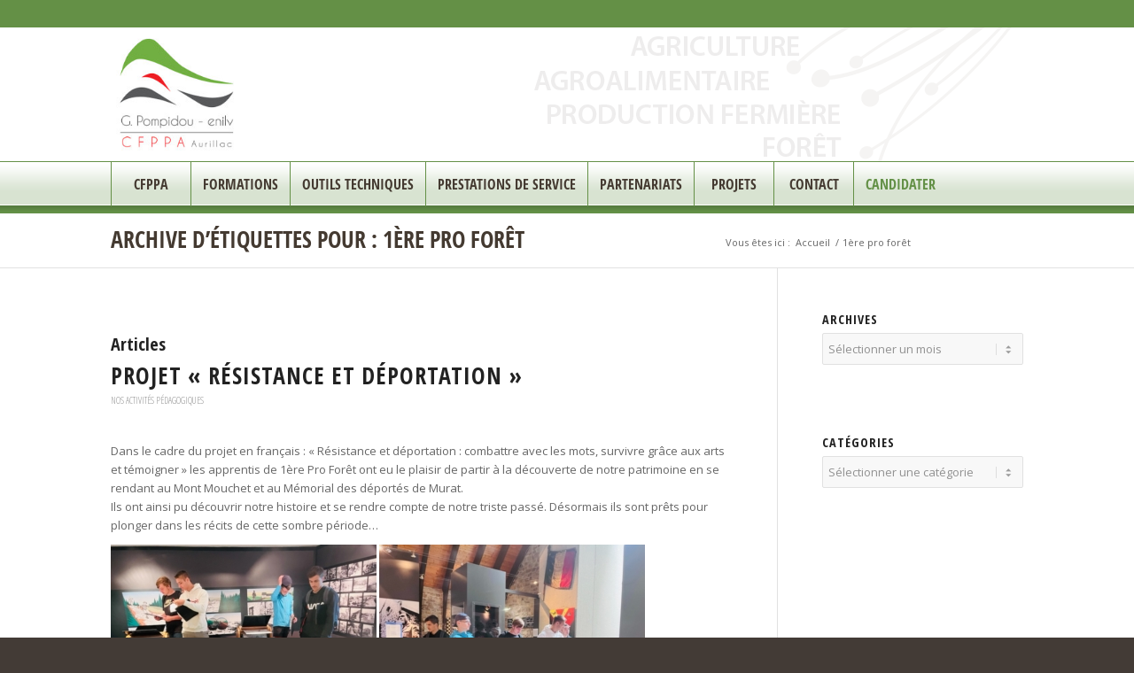

--- FILE ---
content_type: text/html; charset=UTF-8
request_url: https://cfppa-aurillac.fr/tag/1ere-pro-foret/
body_size: 18174
content:
<!DOCTYPE html>
<html lang="fr-FR" class="html_stretched responsive av-preloader-disabled  html_header_top html_logo_left html_bottom_nav_header html_menu_left html_custom html_header_sticky_disabled html_header_shrinking_disabled html_header_topbar_active html_mobile_menu_phone html_header_searchicon_disabled html_content_align_center html_header_unstick_top_disabled html_header_stretch_disabled html_elegant-blog html_modern-blog html_av-submenu-hidden html_av-submenu-display-click html_av-overlay-side html_av-overlay-side-classic html_av-submenu-noclone html_entry_id_7383 av-cookies-no-cookie-consent av-no-preview av-default-lightbox html_text_menu_active av-mobile-menu-switch-default">
<head>
<meta charset="UTF-8" />


<!-- mobile setting -->
<meta name="viewport" content="width=device-width, initial-scale=1">

<!-- Scripts/CSS and wp_head hook -->

<!-- MapPress Easy Google Maps Version:2.95.3 (https://www.mappresspro.com) -->
<meta name='robots' content='index, follow, max-image-preview:large, max-snippet:-1, max-video-preview:-1' />

	<!-- This site is optimized with the Yoast SEO plugin v26.7 - https://yoast.com/wordpress/plugins/seo/ -->
	<title>1ère pro forêt Archives - CFPPA d&#039;Aurillac</title>
	<link rel="canonical" href="https://cfppa-aurillac.fr/tag/1ere-pro-foret/" />
	<meta property="og:locale" content="fr_FR" />
	<meta property="og:type" content="article" />
	<meta property="og:title" content="1ère pro forêt Archives - CFPPA d&#039;Aurillac" />
	<meta property="og:url" content="https://cfppa-aurillac.fr/tag/1ere-pro-foret/" />
	<meta property="og:site_name" content="CFPPA d&#039;Aurillac" />
	<script type="application/ld+json" class="yoast-schema-graph">{"@context":"https://schema.org","@graph":[{"@type":"CollectionPage","@id":"https://cfppa-aurillac.fr/tag/1ere-pro-foret/","url":"https://cfppa-aurillac.fr/tag/1ere-pro-foret/","name":"1ère pro forêt Archives - CFPPA d&#039;Aurillac","isPartOf":{"@id":"https://cfppa-aurillac.fr/#website"},"primaryImageOfPage":{"@id":"https://cfppa-aurillac.fr/tag/1ere-pro-foret/#primaryimage"},"image":{"@id":"https://cfppa-aurillac.fr/tag/1ere-pro-foret/#primaryimage"},"thumbnailUrl":"https://cfppa-aurillac.fr/wp-content/uploads/2022/09/IMG_3583-rotated.jpg","breadcrumb":{"@id":"https://cfppa-aurillac.fr/tag/1ere-pro-foret/#breadcrumb"},"inLanguage":"fr-FR"},{"@type":"ImageObject","inLanguage":"fr-FR","@id":"https://cfppa-aurillac.fr/tag/1ere-pro-foret/#primaryimage","url":"https://cfppa-aurillac.fr/wp-content/uploads/2022/09/IMG_3583-rotated.jpg","contentUrl":"https://cfppa-aurillac.fr/wp-content/uploads/2022/09/IMG_3583-rotated.jpg","width":480,"height":640},{"@type":"BreadcrumbList","@id":"https://cfppa-aurillac.fr/tag/1ere-pro-foret/#breadcrumb","itemListElement":[{"@type":"ListItem","position":1,"name":"Home","item":"https://cfppa-aurillac.fr/"},{"@type":"ListItem","position":2,"name":"1ère pro forêt"}]},{"@type":"WebSite","@id":"https://cfppa-aurillac.fr/#website","url":"https://cfppa-aurillac.fr/","name":"CFPPA d&#039;Aurillac","description":"Formation continue en Auvergne : agriculture, agroalimentaire, production fermière","potentialAction":[{"@type":"SearchAction","target":{"@type":"EntryPoint","urlTemplate":"https://cfppa-aurillac.fr/?s={search_term_string}"},"query-input":{"@type":"PropertyValueSpecification","valueRequired":true,"valueName":"search_term_string"}}],"inLanguage":"fr-FR"}]}</script>
	<!-- / Yoast SEO plugin. -->


<link rel="alternate" type="application/rss+xml" title="CFPPA d&#039;Aurillac &raquo; Flux" href="https://cfppa-aurillac.fr/feed/" />
<link rel="alternate" type="application/rss+xml" title="CFPPA d&#039;Aurillac &raquo; Flux des commentaires" href="https://cfppa-aurillac.fr/comments/feed/" />
<link rel="alternate" type="application/rss+xml" title="CFPPA d&#039;Aurillac &raquo; Flux de l’étiquette 1ère pro forêt" href="https://cfppa-aurillac.fr/tag/1ere-pro-foret/feed/" />

<!-- google webfont font replacement -->

			<script type='text/javascript'>

				(function() {

					/*	check if webfonts are disabled by user setting via cookie - or user must opt in.	*/
					var html = document.getElementsByTagName('html')[0];
					var cookie_check = html.className.indexOf('av-cookies-needs-opt-in') >= 0 || html.className.indexOf('av-cookies-can-opt-out') >= 0;
					var allow_continue = true;
					var silent_accept_cookie = html.className.indexOf('av-cookies-user-silent-accept') >= 0;

					if( cookie_check && ! silent_accept_cookie )
					{
						if( ! document.cookie.match(/aviaCookieConsent/) || html.className.indexOf('av-cookies-session-refused') >= 0 )
						{
							allow_continue = false;
						}
						else
						{
							if( ! document.cookie.match(/aviaPrivacyRefuseCookiesHideBar/) )
							{
								allow_continue = false;
							}
							else if( ! document.cookie.match(/aviaPrivacyEssentialCookiesEnabled/) )
							{
								allow_continue = false;
							}
							else if( document.cookie.match(/aviaPrivacyGoogleWebfontsDisabled/) )
							{
								allow_continue = false;
							}
						}
					}

					if( allow_continue )
					{
						var f = document.createElement('link');

						f.type 	= 'text/css';
						f.rel 	= 'stylesheet';
						f.href 	= 'https://fonts.googleapis.com/css?family=Open+Sans+Condensed:300,700%7COpen+Sans:400,600&display=auto';
						f.id 	= 'avia-google-webfont';

						document.getElementsByTagName('head')[0].appendChild(f);
					}
				})();

			</script>
			<style id='wp-img-auto-sizes-contain-inline-css' type='text/css'>
img:is([sizes=auto i],[sizes^="auto," i]){contain-intrinsic-size:3000px 1500px}
/*# sourceURL=wp-img-auto-sizes-contain-inline-css */
</style>
<link rel='stylesheet' id='avia-grid-css' href='https://cfppa-aurillac.fr/wp-content/themes/enfold/css/grid.css?ver=6.0.4' type='text/css' media='all' />
<link rel='stylesheet' id='avia-base-css' href='https://cfppa-aurillac.fr/wp-content/themes/enfold/css/base.css?ver=6.0.4' type='text/css' media='all' />
<link rel='stylesheet' id='avia-layout-css' href='https://cfppa-aurillac.fr/wp-content/themes/enfold/css/layout.css?ver=6.0.4' type='text/css' media='all' />
<link rel='stylesheet' id='avia-module-audioplayer-css' href='https://cfppa-aurillac.fr/wp-content/themes/enfold/config-templatebuilder/avia-shortcodes/audio-player/audio-player.css?ver=6.0.4' type='text/css' media='all' />
<link rel='stylesheet' id='avia-module-blog-css' href='https://cfppa-aurillac.fr/wp-content/themes/enfold/config-templatebuilder/avia-shortcodes/blog/blog.css?ver=6.0.4' type='text/css' media='all' />
<link rel='stylesheet' id='avia-module-postslider-css' href='https://cfppa-aurillac.fr/wp-content/themes/enfold/config-templatebuilder/avia-shortcodes/postslider/postslider.css?ver=6.0.4' type='text/css' media='all' />
<link rel='stylesheet' id='avia-module-button-css' href='https://cfppa-aurillac.fr/wp-content/themes/enfold/config-templatebuilder/avia-shortcodes/buttons/buttons.css?ver=6.0.4' type='text/css' media='all' />
<link rel='stylesheet' id='avia-module-buttonrow-css' href='https://cfppa-aurillac.fr/wp-content/themes/enfold/config-templatebuilder/avia-shortcodes/buttonrow/buttonrow.css?ver=6.0.4' type='text/css' media='all' />
<link rel='stylesheet' id='avia-module-button-fullwidth-css' href='https://cfppa-aurillac.fr/wp-content/themes/enfold/config-templatebuilder/avia-shortcodes/buttons_fullwidth/buttons_fullwidth.css?ver=6.0.4' type='text/css' media='all' />
<link rel='stylesheet' id='avia-module-catalogue-css' href='https://cfppa-aurillac.fr/wp-content/themes/enfold/config-templatebuilder/avia-shortcodes/catalogue/catalogue.css?ver=6.0.4' type='text/css' media='all' />
<link rel='stylesheet' id='avia-module-comments-css' href='https://cfppa-aurillac.fr/wp-content/themes/enfold/config-templatebuilder/avia-shortcodes/comments/comments.css?ver=6.0.4' type='text/css' media='all' />
<link rel='stylesheet' id='avia-module-contact-css' href='https://cfppa-aurillac.fr/wp-content/themes/enfold/config-templatebuilder/avia-shortcodes/contact/contact.css?ver=6.0.4' type='text/css' media='all' />
<link rel='stylesheet' id='avia-module-slideshow-css' href='https://cfppa-aurillac.fr/wp-content/themes/enfold/config-templatebuilder/avia-shortcodes/slideshow/slideshow.css?ver=6.0.4' type='text/css' media='all' />
<link rel='stylesheet' id='avia-module-slideshow-contentpartner-css' href='https://cfppa-aurillac.fr/wp-content/themes/enfold/config-templatebuilder/avia-shortcodes/contentslider/contentslider.css?ver=6.0.4' type='text/css' media='all' />
<link rel='stylesheet' id='avia-module-countdown-css' href='https://cfppa-aurillac.fr/wp-content/themes/enfold/config-templatebuilder/avia-shortcodes/countdown/countdown.css?ver=6.0.4' type='text/css' media='all' />
<link rel='stylesheet' id='avia-module-dynamic-field-css' href='https://cfppa-aurillac.fr/wp-content/themes/enfold/config-templatebuilder/avia-shortcodes/dynamic_field/dynamic_field.css?ver=6.0.4' type='text/css' media='all' />
<link rel='stylesheet' id='avia-module-gallery-css' href='https://cfppa-aurillac.fr/wp-content/themes/enfold/config-templatebuilder/avia-shortcodes/gallery/gallery.css?ver=6.0.4' type='text/css' media='all' />
<link rel='stylesheet' id='avia-module-gallery-hor-css' href='https://cfppa-aurillac.fr/wp-content/themes/enfold/config-templatebuilder/avia-shortcodes/gallery_horizontal/gallery_horizontal.css?ver=6.0.4' type='text/css' media='all' />
<link rel='stylesheet' id='avia-module-maps-css' href='https://cfppa-aurillac.fr/wp-content/themes/enfold/config-templatebuilder/avia-shortcodes/google_maps/google_maps.css?ver=6.0.4' type='text/css' media='all' />
<link rel='stylesheet' id='avia-module-gridrow-css' href='https://cfppa-aurillac.fr/wp-content/themes/enfold/config-templatebuilder/avia-shortcodes/grid_row/grid_row.css?ver=6.0.4' type='text/css' media='all' />
<link rel='stylesheet' id='avia-module-heading-css' href='https://cfppa-aurillac.fr/wp-content/themes/enfold/config-templatebuilder/avia-shortcodes/heading/heading.css?ver=6.0.4' type='text/css' media='all' />
<link rel='stylesheet' id='avia-module-rotator-css' href='https://cfppa-aurillac.fr/wp-content/themes/enfold/config-templatebuilder/avia-shortcodes/headline_rotator/headline_rotator.css?ver=6.0.4' type='text/css' media='all' />
<link rel='stylesheet' id='avia-module-hr-css' href='https://cfppa-aurillac.fr/wp-content/themes/enfold/config-templatebuilder/avia-shortcodes/hr/hr.css?ver=6.0.4' type='text/css' media='all' />
<link rel='stylesheet' id='avia-module-icon-css' href='https://cfppa-aurillac.fr/wp-content/themes/enfold/config-templatebuilder/avia-shortcodes/icon/icon.css?ver=6.0.4' type='text/css' media='all' />
<link rel='stylesheet' id='avia-module-icon-circles-css' href='https://cfppa-aurillac.fr/wp-content/themes/enfold/config-templatebuilder/avia-shortcodes/icon_circles/icon_circles.css?ver=6.0.4' type='text/css' media='all' />
<link rel='stylesheet' id='avia-module-iconbox-css' href='https://cfppa-aurillac.fr/wp-content/themes/enfold/config-templatebuilder/avia-shortcodes/iconbox/iconbox.css?ver=6.0.4' type='text/css' media='all' />
<link rel='stylesheet' id='avia-module-icongrid-css' href='https://cfppa-aurillac.fr/wp-content/themes/enfold/config-templatebuilder/avia-shortcodes/icongrid/icongrid.css?ver=6.0.4' type='text/css' media='all' />
<link rel='stylesheet' id='avia-module-iconlist-css' href='https://cfppa-aurillac.fr/wp-content/themes/enfold/config-templatebuilder/avia-shortcodes/iconlist/iconlist.css?ver=6.0.4' type='text/css' media='all' />
<link rel='stylesheet' id='avia-module-image-css' href='https://cfppa-aurillac.fr/wp-content/themes/enfold/config-templatebuilder/avia-shortcodes/image/image.css?ver=6.0.4' type='text/css' media='all' />
<link rel='stylesheet' id='avia-module-image-diff-css' href='https://cfppa-aurillac.fr/wp-content/themes/enfold/config-templatebuilder/avia-shortcodes/image_diff/image_diff.css?ver=6.0.4' type='text/css' media='all' />
<link rel='stylesheet' id='avia-module-hotspot-css' href='https://cfppa-aurillac.fr/wp-content/themes/enfold/config-templatebuilder/avia-shortcodes/image_hotspots/image_hotspots.css?ver=6.0.4' type='text/css' media='all' />
<link rel='stylesheet' id='avia-module-sc-lottie-animation-css' href='https://cfppa-aurillac.fr/wp-content/themes/enfold/config-templatebuilder/avia-shortcodes/lottie_animation/lottie_animation.css?ver=6.0.4' type='text/css' media='all' />
<link rel='stylesheet' id='avia-module-magazine-css' href='https://cfppa-aurillac.fr/wp-content/themes/enfold/config-templatebuilder/avia-shortcodes/magazine/magazine.css?ver=6.0.4' type='text/css' media='all' />
<link rel='stylesheet' id='avia-module-masonry-css' href='https://cfppa-aurillac.fr/wp-content/themes/enfold/config-templatebuilder/avia-shortcodes/masonry_entries/masonry_entries.css?ver=6.0.4' type='text/css' media='all' />
<link rel='stylesheet' id='avia-siteloader-css' href='https://cfppa-aurillac.fr/wp-content/themes/enfold/css/avia-snippet-site-preloader.css?ver=6.0.4' type='text/css' media='all' />
<link rel='stylesheet' id='avia-module-menu-css' href='https://cfppa-aurillac.fr/wp-content/themes/enfold/config-templatebuilder/avia-shortcodes/menu/menu.css?ver=6.0.4' type='text/css' media='all' />
<link rel='stylesheet' id='avia-module-notification-css' href='https://cfppa-aurillac.fr/wp-content/themes/enfold/config-templatebuilder/avia-shortcodes/notification/notification.css?ver=6.0.4' type='text/css' media='all' />
<link rel='stylesheet' id='avia-module-numbers-css' href='https://cfppa-aurillac.fr/wp-content/themes/enfold/config-templatebuilder/avia-shortcodes/numbers/numbers.css?ver=6.0.4' type='text/css' media='all' />
<link rel='stylesheet' id='avia-module-portfolio-css' href='https://cfppa-aurillac.fr/wp-content/themes/enfold/config-templatebuilder/avia-shortcodes/portfolio/portfolio.css?ver=6.0.4' type='text/css' media='all' />
<link rel='stylesheet' id='avia-module-post-metadata-css' href='https://cfppa-aurillac.fr/wp-content/themes/enfold/config-templatebuilder/avia-shortcodes/post_metadata/post_metadata.css?ver=6.0.4' type='text/css' media='all' />
<link rel='stylesheet' id='avia-module-progress-bar-css' href='https://cfppa-aurillac.fr/wp-content/themes/enfold/config-templatebuilder/avia-shortcodes/progressbar/progressbar.css?ver=6.0.4' type='text/css' media='all' />
<link rel='stylesheet' id='avia-module-promobox-css' href='https://cfppa-aurillac.fr/wp-content/themes/enfold/config-templatebuilder/avia-shortcodes/promobox/promobox.css?ver=6.0.4' type='text/css' media='all' />
<link rel='stylesheet' id='avia-sc-search-css' href='https://cfppa-aurillac.fr/wp-content/themes/enfold/config-templatebuilder/avia-shortcodes/search/search.css?ver=6.0.4' type='text/css' media='all' />
<link rel='stylesheet' id='avia-module-slideshow-accordion-css' href='https://cfppa-aurillac.fr/wp-content/themes/enfold/config-templatebuilder/avia-shortcodes/slideshow_accordion/slideshow_accordion.css?ver=6.0.4' type='text/css' media='all' />
<link rel='stylesheet' id='avia-module-slideshow-feature-image-css' href='https://cfppa-aurillac.fr/wp-content/themes/enfold/config-templatebuilder/avia-shortcodes/slideshow_feature_image/slideshow_feature_image.css?ver=6.0.4' type='text/css' media='all' />
<link rel='stylesheet' id='avia-module-slideshow-fullsize-css' href='https://cfppa-aurillac.fr/wp-content/themes/enfold/config-templatebuilder/avia-shortcodes/slideshow_fullsize/slideshow_fullsize.css?ver=6.0.4' type='text/css' media='all' />
<link rel='stylesheet' id='avia-module-slideshow-fullscreen-css' href='https://cfppa-aurillac.fr/wp-content/themes/enfold/config-templatebuilder/avia-shortcodes/slideshow_fullscreen/slideshow_fullscreen.css?ver=6.0.4' type='text/css' media='all' />
<link rel='stylesheet' id='avia-module-slideshow-ls-css' href='https://cfppa-aurillac.fr/wp-content/themes/enfold/config-templatebuilder/avia-shortcodes/slideshow_layerslider/slideshow_layerslider.css?ver=6.0.4' type='text/css' media='all' />
<link rel='stylesheet' id='avia-module-social-css' href='https://cfppa-aurillac.fr/wp-content/themes/enfold/config-templatebuilder/avia-shortcodes/social_share/social_share.css?ver=6.0.4' type='text/css' media='all' />
<link rel='stylesheet' id='avia-module-tabsection-css' href='https://cfppa-aurillac.fr/wp-content/themes/enfold/config-templatebuilder/avia-shortcodes/tab_section/tab_section.css?ver=6.0.4' type='text/css' media='all' />
<link rel='stylesheet' id='avia-module-table-css' href='https://cfppa-aurillac.fr/wp-content/themes/enfold/config-templatebuilder/avia-shortcodes/table/table.css?ver=6.0.4' type='text/css' media='all' />
<link rel='stylesheet' id='avia-module-tabs-css' href='https://cfppa-aurillac.fr/wp-content/themes/enfold/config-templatebuilder/avia-shortcodes/tabs/tabs.css?ver=6.0.4' type='text/css' media='all' />
<link rel='stylesheet' id='avia-module-team-css' href='https://cfppa-aurillac.fr/wp-content/themes/enfold/config-templatebuilder/avia-shortcodes/team/team.css?ver=6.0.4' type='text/css' media='all' />
<link rel='stylesheet' id='avia-module-testimonials-css' href='https://cfppa-aurillac.fr/wp-content/themes/enfold/config-templatebuilder/avia-shortcodes/testimonials/testimonials.css?ver=6.0.4' type='text/css' media='all' />
<link rel='stylesheet' id='avia-module-timeline-css' href='https://cfppa-aurillac.fr/wp-content/themes/enfold/config-templatebuilder/avia-shortcodes/timeline/timeline.css?ver=6.0.4' type='text/css' media='all' />
<link rel='stylesheet' id='avia-module-toggles-css' href='https://cfppa-aurillac.fr/wp-content/themes/enfold/config-templatebuilder/avia-shortcodes/toggles/toggles.css?ver=6.0.4' type='text/css' media='all' />
<link rel='stylesheet' id='avia-module-video-css' href='https://cfppa-aurillac.fr/wp-content/themes/enfold/config-templatebuilder/avia-shortcodes/video/video.css?ver=6.0.4' type='text/css' media='all' />
<style id='wp-emoji-styles-inline-css' type='text/css'>

	img.wp-smiley, img.emoji {
		display: inline !important;
		border: none !important;
		box-shadow: none !important;
		height: 1em !important;
		width: 1em !important;
		margin: 0 0.07em !important;
		vertical-align: -0.1em !important;
		background: none !important;
		padding: 0 !important;
	}
/*# sourceURL=wp-emoji-styles-inline-css */
</style>
<link rel='stylesheet' id='wp-block-library-css' href='https://cfppa-aurillac.fr/wp-includes/css/dist/block-library/style.min.css?ver=6.9' type='text/css' media='all' />
<style id='global-styles-inline-css' type='text/css'>
:root{--wp--preset--aspect-ratio--square: 1;--wp--preset--aspect-ratio--4-3: 4/3;--wp--preset--aspect-ratio--3-4: 3/4;--wp--preset--aspect-ratio--3-2: 3/2;--wp--preset--aspect-ratio--2-3: 2/3;--wp--preset--aspect-ratio--16-9: 16/9;--wp--preset--aspect-ratio--9-16: 9/16;--wp--preset--color--black: #000000;--wp--preset--color--cyan-bluish-gray: #abb8c3;--wp--preset--color--white: #ffffff;--wp--preset--color--pale-pink: #f78da7;--wp--preset--color--vivid-red: #cf2e2e;--wp--preset--color--luminous-vivid-orange: #ff6900;--wp--preset--color--luminous-vivid-amber: #fcb900;--wp--preset--color--light-green-cyan: #7bdcb5;--wp--preset--color--vivid-green-cyan: #00d084;--wp--preset--color--pale-cyan-blue: #8ed1fc;--wp--preset--color--vivid-cyan-blue: #0693e3;--wp--preset--color--vivid-purple: #9b51e0;--wp--preset--color--metallic-red: #b02b2c;--wp--preset--color--maximum-yellow-red: #edae44;--wp--preset--color--yellow-sun: #eeee22;--wp--preset--color--palm-leaf: #83a846;--wp--preset--color--aero: #7bb0e7;--wp--preset--color--old-lavender: #745f7e;--wp--preset--color--steel-teal: #5f8789;--wp--preset--color--raspberry-pink: #d65799;--wp--preset--color--medium-turquoise: #4ecac2;--wp--preset--gradient--vivid-cyan-blue-to-vivid-purple: linear-gradient(135deg,rgb(6,147,227) 0%,rgb(155,81,224) 100%);--wp--preset--gradient--light-green-cyan-to-vivid-green-cyan: linear-gradient(135deg,rgb(122,220,180) 0%,rgb(0,208,130) 100%);--wp--preset--gradient--luminous-vivid-amber-to-luminous-vivid-orange: linear-gradient(135deg,rgb(252,185,0) 0%,rgb(255,105,0) 100%);--wp--preset--gradient--luminous-vivid-orange-to-vivid-red: linear-gradient(135deg,rgb(255,105,0) 0%,rgb(207,46,46) 100%);--wp--preset--gradient--very-light-gray-to-cyan-bluish-gray: linear-gradient(135deg,rgb(238,238,238) 0%,rgb(169,184,195) 100%);--wp--preset--gradient--cool-to-warm-spectrum: linear-gradient(135deg,rgb(74,234,220) 0%,rgb(151,120,209) 20%,rgb(207,42,186) 40%,rgb(238,44,130) 60%,rgb(251,105,98) 80%,rgb(254,248,76) 100%);--wp--preset--gradient--blush-light-purple: linear-gradient(135deg,rgb(255,206,236) 0%,rgb(152,150,240) 100%);--wp--preset--gradient--blush-bordeaux: linear-gradient(135deg,rgb(254,205,165) 0%,rgb(254,45,45) 50%,rgb(107,0,62) 100%);--wp--preset--gradient--luminous-dusk: linear-gradient(135deg,rgb(255,203,112) 0%,rgb(199,81,192) 50%,rgb(65,88,208) 100%);--wp--preset--gradient--pale-ocean: linear-gradient(135deg,rgb(255,245,203) 0%,rgb(182,227,212) 50%,rgb(51,167,181) 100%);--wp--preset--gradient--electric-grass: linear-gradient(135deg,rgb(202,248,128) 0%,rgb(113,206,126) 100%);--wp--preset--gradient--midnight: linear-gradient(135deg,rgb(2,3,129) 0%,rgb(40,116,252) 100%);--wp--preset--font-size--small: 1rem;--wp--preset--font-size--medium: 1.125rem;--wp--preset--font-size--large: 1.75rem;--wp--preset--font-size--x-large: clamp(1.75rem, 3vw, 2.25rem);--wp--preset--spacing--20: 0.44rem;--wp--preset--spacing--30: 0.67rem;--wp--preset--spacing--40: 1rem;--wp--preset--spacing--50: 1.5rem;--wp--preset--spacing--60: 2.25rem;--wp--preset--spacing--70: 3.38rem;--wp--preset--spacing--80: 5.06rem;--wp--preset--shadow--natural: 6px 6px 9px rgba(0, 0, 0, 0.2);--wp--preset--shadow--deep: 12px 12px 50px rgba(0, 0, 0, 0.4);--wp--preset--shadow--sharp: 6px 6px 0px rgba(0, 0, 0, 0.2);--wp--preset--shadow--outlined: 6px 6px 0px -3px rgb(255, 255, 255), 6px 6px rgb(0, 0, 0);--wp--preset--shadow--crisp: 6px 6px 0px rgb(0, 0, 0);}:root { --wp--style--global--content-size: 800px;--wp--style--global--wide-size: 1130px; }:where(body) { margin: 0; }.wp-site-blocks > .alignleft { float: left; margin-right: 2em; }.wp-site-blocks > .alignright { float: right; margin-left: 2em; }.wp-site-blocks > .aligncenter { justify-content: center; margin-left: auto; margin-right: auto; }:where(.is-layout-flex){gap: 0.5em;}:where(.is-layout-grid){gap: 0.5em;}.is-layout-flow > .alignleft{float: left;margin-inline-start: 0;margin-inline-end: 2em;}.is-layout-flow > .alignright{float: right;margin-inline-start: 2em;margin-inline-end: 0;}.is-layout-flow > .aligncenter{margin-left: auto !important;margin-right: auto !important;}.is-layout-constrained > .alignleft{float: left;margin-inline-start: 0;margin-inline-end: 2em;}.is-layout-constrained > .alignright{float: right;margin-inline-start: 2em;margin-inline-end: 0;}.is-layout-constrained > .aligncenter{margin-left: auto !important;margin-right: auto !important;}.is-layout-constrained > :where(:not(.alignleft):not(.alignright):not(.alignfull)){max-width: var(--wp--style--global--content-size);margin-left: auto !important;margin-right: auto !important;}.is-layout-constrained > .alignwide{max-width: var(--wp--style--global--wide-size);}body .is-layout-flex{display: flex;}.is-layout-flex{flex-wrap: wrap;align-items: center;}.is-layout-flex > :is(*, div){margin: 0;}body .is-layout-grid{display: grid;}.is-layout-grid > :is(*, div){margin: 0;}body{padding-top: 0px;padding-right: 0px;padding-bottom: 0px;padding-left: 0px;}a:where(:not(.wp-element-button)){text-decoration: underline;}:root :where(.wp-element-button, .wp-block-button__link){background-color: #32373c;border-width: 0;color: #fff;font-family: inherit;font-size: inherit;font-style: inherit;font-weight: inherit;letter-spacing: inherit;line-height: inherit;padding-top: calc(0.667em + 2px);padding-right: calc(1.333em + 2px);padding-bottom: calc(0.667em + 2px);padding-left: calc(1.333em + 2px);text-decoration: none;text-transform: inherit;}.has-black-color{color: var(--wp--preset--color--black) !important;}.has-cyan-bluish-gray-color{color: var(--wp--preset--color--cyan-bluish-gray) !important;}.has-white-color{color: var(--wp--preset--color--white) !important;}.has-pale-pink-color{color: var(--wp--preset--color--pale-pink) !important;}.has-vivid-red-color{color: var(--wp--preset--color--vivid-red) !important;}.has-luminous-vivid-orange-color{color: var(--wp--preset--color--luminous-vivid-orange) !important;}.has-luminous-vivid-amber-color{color: var(--wp--preset--color--luminous-vivid-amber) !important;}.has-light-green-cyan-color{color: var(--wp--preset--color--light-green-cyan) !important;}.has-vivid-green-cyan-color{color: var(--wp--preset--color--vivid-green-cyan) !important;}.has-pale-cyan-blue-color{color: var(--wp--preset--color--pale-cyan-blue) !important;}.has-vivid-cyan-blue-color{color: var(--wp--preset--color--vivid-cyan-blue) !important;}.has-vivid-purple-color{color: var(--wp--preset--color--vivid-purple) !important;}.has-metallic-red-color{color: var(--wp--preset--color--metallic-red) !important;}.has-maximum-yellow-red-color{color: var(--wp--preset--color--maximum-yellow-red) !important;}.has-yellow-sun-color{color: var(--wp--preset--color--yellow-sun) !important;}.has-palm-leaf-color{color: var(--wp--preset--color--palm-leaf) !important;}.has-aero-color{color: var(--wp--preset--color--aero) !important;}.has-old-lavender-color{color: var(--wp--preset--color--old-lavender) !important;}.has-steel-teal-color{color: var(--wp--preset--color--steel-teal) !important;}.has-raspberry-pink-color{color: var(--wp--preset--color--raspberry-pink) !important;}.has-medium-turquoise-color{color: var(--wp--preset--color--medium-turquoise) !important;}.has-black-background-color{background-color: var(--wp--preset--color--black) !important;}.has-cyan-bluish-gray-background-color{background-color: var(--wp--preset--color--cyan-bluish-gray) !important;}.has-white-background-color{background-color: var(--wp--preset--color--white) !important;}.has-pale-pink-background-color{background-color: var(--wp--preset--color--pale-pink) !important;}.has-vivid-red-background-color{background-color: var(--wp--preset--color--vivid-red) !important;}.has-luminous-vivid-orange-background-color{background-color: var(--wp--preset--color--luminous-vivid-orange) !important;}.has-luminous-vivid-amber-background-color{background-color: var(--wp--preset--color--luminous-vivid-amber) !important;}.has-light-green-cyan-background-color{background-color: var(--wp--preset--color--light-green-cyan) !important;}.has-vivid-green-cyan-background-color{background-color: var(--wp--preset--color--vivid-green-cyan) !important;}.has-pale-cyan-blue-background-color{background-color: var(--wp--preset--color--pale-cyan-blue) !important;}.has-vivid-cyan-blue-background-color{background-color: var(--wp--preset--color--vivid-cyan-blue) !important;}.has-vivid-purple-background-color{background-color: var(--wp--preset--color--vivid-purple) !important;}.has-metallic-red-background-color{background-color: var(--wp--preset--color--metallic-red) !important;}.has-maximum-yellow-red-background-color{background-color: var(--wp--preset--color--maximum-yellow-red) !important;}.has-yellow-sun-background-color{background-color: var(--wp--preset--color--yellow-sun) !important;}.has-palm-leaf-background-color{background-color: var(--wp--preset--color--palm-leaf) !important;}.has-aero-background-color{background-color: var(--wp--preset--color--aero) !important;}.has-old-lavender-background-color{background-color: var(--wp--preset--color--old-lavender) !important;}.has-steel-teal-background-color{background-color: var(--wp--preset--color--steel-teal) !important;}.has-raspberry-pink-background-color{background-color: var(--wp--preset--color--raspberry-pink) !important;}.has-medium-turquoise-background-color{background-color: var(--wp--preset--color--medium-turquoise) !important;}.has-black-border-color{border-color: var(--wp--preset--color--black) !important;}.has-cyan-bluish-gray-border-color{border-color: var(--wp--preset--color--cyan-bluish-gray) !important;}.has-white-border-color{border-color: var(--wp--preset--color--white) !important;}.has-pale-pink-border-color{border-color: var(--wp--preset--color--pale-pink) !important;}.has-vivid-red-border-color{border-color: var(--wp--preset--color--vivid-red) !important;}.has-luminous-vivid-orange-border-color{border-color: var(--wp--preset--color--luminous-vivid-orange) !important;}.has-luminous-vivid-amber-border-color{border-color: var(--wp--preset--color--luminous-vivid-amber) !important;}.has-light-green-cyan-border-color{border-color: var(--wp--preset--color--light-green-cyan) !important;}.has-vivid-green-cyan-border-color{border-color: var(--wp--preset--color--vivid-green-cyan) !important;}.has-pale-cyan-blue-border-color{border-color: var(--wp--preset--color--pale-cyan-blue) !important;}.has-vivid-cyan-blue-border-color{border-color: var(--wp--preset--color--vivid-cyan-blue) !important;}.has-vivid-purple-border-color{border-color: var(--wp--preset--color--vivid-purple) !important;}.has-metallic-red-border-color{border-color: var(--wp--preset--color--metallic-red) !important;}.has-maximum-yellow-red-border-color{border-color: var(--wp--preset--color--maximum-yellow-red) !important;}.has-yellow-sun-border-color{border-color: var(--wp--preset--color--yellow-sun) !important;}.has-palm-leaf-border-color{border-color: var(--wp--preset--color--palm-leaf) !important;}.has-aero-border-color{border-color: var(--wp--preset--color--aero) !important;}.has-old-lavender-border-color{border-color: var(--wp--preset--color--old-lavender) !important;}.has-steel-teal-border-color{border-color: var(--wp--preset--color--steel-teal) !important;}.has-raspberry-pink-border-color{border-color: var(--wp--preset--color--raspberry-pink) !important;}.has-medium-turquoise-border-color{border-color: var(--wp--preset--color--medium-turquoise) !important;}.has-vivid-cyan-blue-to-vivid-purple-gradient-background{background: var(--wp--preset--gradient--vivid-cyan-blue-to-vivid-purple) !important;}.has-light-green-cyan-to-vivid-green-cyan-gradient-background{background: var(--wp--preset--gradient--light-green-cyan-to-vivid-green-cyan) !important;}.has-luminous-vivid-amber-to-luminous-vivid-orange-gradient-background{background: var(--wp--preset--gradient--luminous-vivid-amber-to-luminous-vivid-orange) !important;}.has-luminous-vivid-orange-to-vivid-red-gradient-background{background: var(--wp--preset--gradient--luminous-vivid-orange-to-vivid-red) !important;}.has-very-light-gray-to-cyan-bluish-gray-gradient-background{background: var(--wp--preset--gradient--very-light-gray-to-cyan-bluish-gray) !important;}.has-cool-to-warm-spectrum-gradient-background{background: var(--wp--preset--gradient--cool-to-warm-spectrum) !important;}.has-blush-light-purple-gradient-background{background: var(--wp--preset--gradient--blush-light-purple) !important;}.has-blush-bordeaux-gradient-background{background: var(--wp--preset--gradient--blush-bordeaux) !important;}.has-luminous-dusk-gradient-background{background: var(--wp--preset--gradient--luminous-dusk) !important;}.has-pale-ocean-gradient-background{background: var(--wp--preset--gradient--pale-ocean) !important;}.has-electric-grass-gradient-background{background: var(--wp--preset--gradient--electric-grass) !important;}.has-midnight-gradient-background{background: var(--wp--preset--gradient--midnight) !important;}.has-small-font-size{font-size: var(--wp--preset--font-size--small) !important;}.has-medium-font-size{font-size: var(--wp--preset--font-size--medium) !important;}.has-large-font-size{font-size: var(--wp--preset--font-size--large) !important;}.has-x-large-font-size{font-size: var(--wp--preset--font-size--x-large) !important;}
/*# sourceURL=global-styles-inline-css */
</style>

<link rel='stylesheet' id='wpdm-fonticon-css' href='https://cfppa-aurillac.fr/wp-content/plugins/download-manager/assets/wpdm-iconfont/css/wpdm-icons.css?ver=6.9' type='text/css' media='all' />
<link rel='stylesheet' id='wpdm-front-css' href='https://cfppa-aurillac.fr/wp-content/plugins/download-manager/assets/css/front.min.css?ver=3.3.46' type='text/css' media='all' />
<link rel='stylesheet' id='wpdm-front-dark-css' href='https://cfppa-aurillac.fr/wp-content/plugins/download-manager/assets/css/front-dark.min.css?ver=3.3.46' type='text/css' media='all' />
<link rel='stylesheet' id='mappress-leaflet-css' href='https://cfppa-aurillac.fr/wp-content/plugins/mappress-google-maps-for-wordpress/lib/leaflet/leaflet.css?ver=1.7.1' type='text/css' media='all' />
<link rel='stylesheet' id='mappress-css' href='https://cfppa-aurillac.fr/wp-content/plugins/mappress-google-maps-for-wordpress/css/mappress.css?ver=2.95.3' type='text/css' media='all' />
<link rel='stylesheet' id='avia-scs-css' href='https://cfppa-aurillac.fr/wp-content/themes/enfold/css/shortcodes.css?ver=6.0.4' type='text/css' media='all' />
<link rel='stylesheet' id='avia-fold-unfold-css' href='https://cfppa-aurillac.fr/wp-content/themes/enfold/css/avia-snippet-fold-unfold.css?ver=6.0.4' type='text/css' media='all' />
<link rel='stylesheet' id='avia-popup-css-css' href='https://cfppa-aurillac.fr/wp-content/themes/enfold/js/aviapopup/magnific-popup.min.css?ver=6.0.4' type='text/css' media='screen' />
<link rel='stylesheet' id='avia-lightbox-css' href='https://cfppa-aurillac.fr/wp-content/themes/enfold/css/avia-snippet-lightbox.css?ver=6.0.4' type='text/css' media='screen' />
<link rel='stylesheet' id='avia-widget-css-css' href='https://cfppa-aurillac.fr/wp-content/themes/enfold/css/avia-snippet-widget.css?ver=6.0.4' type='text/css' media='screen' />
<link rel='stylesheet' id='avia-dynamic-css' href='https://cfppa-aurillac.fr/wp-content/uploads/dynamic_avia/enfold_child.css?ver=69690a0f57074' type='text/css' media='all' />
<link rel='stylesheet' id='avia-custom-css' href='https://cfppa-aurillac.fr/wp-content/themes/enfold/css/custom.css?ver=6.0.4' type='text/css' media='all' />
<link rel='stylesheet' id='avia-style-css' href='https://cfppa-aurillac.fr/wp-content/themes/enfold-child/style.css?ver=6.0.4' type='text/css' media='all' />
<script type="text/javascript" src="https://cfppa-aurillac.fr/wp-includes/js/jquery/jquery.min.js?ver=3.7.1" id="jquery-core-js"></script>
<script type="text/javascript" src="https://cfppa-aurillac.fr/wp-includes/js/jquery/jquery-migrate.min.js?ver=3.4.1" id="jquery-migrate-js"></script>
<script type="text/javascript" src="https://cfppa-aurillac.fr/wp-content/plugins/download-manager/assets/js/wpdm.min.js?ver=6.9" id="wpdm-frontend-js-js"></script>
<script type="text/javascript" id="wpdm-frontjs-js-extra">
/* <![CDATA[ */
var wpdm_url = {"home":"https://cfppa-aurillac.fr/","site":"https://cfppa-aurillac.fr/","ajax":"https://cfppa-aurillac.fr/wp-admin/admin-ajax.php"};
var wpdm_js = {"spinner":"\u003Ci class=\"wpdm-icon wpdm-sun wpdm-spin\"\u003E\u003C/i\u003E","client_id":"4028e55241aa832a27616787b478eade"};
var wpdm_strings = {"pass_var":"Mot de passe v\u00e9rifi\u00e9\u00a0!","pass_var_q":"Veuillez cliquer sur le bouton suivant pour commencer le t\u00e9l\u00e9chargement.","start_dl":"Commencer le t\u00e9l\u00e9chargement"};
//# sourceURL=wpdm-frontjs-js-extra
/* ]]> */
</script>
<script type="text/javascript" src="https://cfppa-aurillac.fr/wp-content/plugins/download-manager/assets/js/front.min.js?ver=3.3.46" id="wpdm-frontjs-js"></script>
<script type="text/javascript" src="https://cfppa-aurillac.fr/wp-content/themes/enfold/js/avia-js.js?ver=6.0.4" id="avia-js-js"></script>
<script type="text/javascript" src="https://cfppa-aurillac.fr/wp-content/themes/enfold/js/avia-compat.js?ver=6.0.4" id="avia-compat-js"></script>
<script type="text/javascript" src="https://cfppa-aurillac.fr/wp-content/plugins/google-analyticator/external-tracking.min.js?ver=6.5.7" id="ga-external-tracking-js"></script>
<link rel="https://api.w.org/" href="https://cfppa-aurillac.fr/wp-json/" /><link rel="alternate" title="JSON" type="application/json" href="https://cfppa-aurillac.fr/wp-json/wp/v2/tags/119" /><link rel="EditURI" type="application/rsd+xml" title="RSD" href="https://cfppa-aurillac.fr/xmlrpc.php?rsd" />
<meta name="generator" content="WordPress 6.9" />
<link rel="profile" href="https://gmpg.org/xfn/11" />
<link rel="alternate" type="application/rss+xml" title="CFPPA d&#039;Aurillac RSS2 Feed" href="https://cfppa-aurillac.fr/feed/" />
<link rel="pingback" href="https://cfppa-aurillac.fr/xmlrpc.php" />

<style type='text/css' media='screen'>
 #top #header_main > .container, #top #header_main > .container .main_menu  .av-main-nav > li > a, #top #header_main #menu-item-shop .cart_dropdown_link{ height:151px; line-height: 151px; }
 .html_top_nav_header .av-logo-container{ height:151px;  }
 .html_header_top.html_header_sticky #top #wrap_all #main{ padding-top:233px; } 
</style>
<!--[if lt IE 9]><script src="https://cfppa-aurillac.fr/wp-content/themes/enfold/js/html5shiv.js"></script><![endif]-->
<link rel="icon" href="https://cfppa-aurillac.fr/wp-content/uploads/2020/06/favicon.png" type="image/png">
<!-- Google Analytics Tracking by Google Analyticator 6.5.7 -->
<script type="text/javascript">
    var analyticsFileTypes = [];
    var analyticsSnippet = 'disabled';
    var analyticsEventTracking = 'enabled';
</script>
<script type="text/javascript">
	(function(i,s,o,g,r,a,m){i['GoogleAnalyticsObject']=r;i[r]=i[r]||function(){
	(i[r].q=i[r].q||[]).push(arguments)},i[r].l=1*new Date();a=s.createElement(o),
	m=s.getElementsByTagName(o)[0];a.async=1;a.src=g;m.parentNode.insertBefore(a,m)
	})(window,document,'script','//www.google-analytics.com/analytics.js','ga');
	ga('create', 'UA-52813858-1', 'auto');
 
	ga('send', 'pageview');
</script>
		<style type="text/css" id="wp-custom-css">
			li#menu-item-9562 a span {color: #639046;}
li#menu-item-9563 a:hover span, li#menu-item-9564 a:hover span {color: #fff;}		</style>
		<style type="text/css">
		@font-face {font-family: 'entypo-fontello'; font-weight: normal; font-style: normal; font-display: auto;
		src: url('https://cfppa-aurillac.fr/wp-content/themes/enfold/config-templatebuilder/avia-template-builder/assets/fonts/entypo-fontello.woff2') format('woff2'),
		url('https://cfppa-aurillac.fr/wp-content/themes/enfold/config-templatebuilder/avia-template-builder/assets/fonts/entypo-fontello.woff') format('woff'),
		url('https://cfppa-aurillac.fr/wp-content/themes/enfold/config-templatebuilder/avia-template-builder/assets/fonts/entypo-fontello.ttf') format('truetype'),
		url('https://cfppa-aurillac.fr/wp-content/themes/enfold/config-templatebuilder/avia-template-builder/assets/fonts/entypo-fontello.svg#entypo-fontello') format('svg'),
		url('https://cfppa-aurillac.fr/wp-content/themes/enfold/config-templatebuilder/avia-template-builder/assets/fonts/entypo-fontello.eot'),
		url('https://cfppa-aurillac.fr/wp-content/themes/enfold/config-templatebuilder/avia-template-builder/assets/fonts/entypo-fontello.eot?#iefix') format('embedded-opentype');
		} #top .avia-font-entypo-fontello, body .avia-font-entypo-fontello, html body [data-av_iconfont='entypo-fontello']:before{ font-family: 'entypo-fontello'; }
		</style><meta name="generator" content="WordPress Download Manager 3.3.46" />
                <style>
        /* WPDM Link Template Styles */        </style>
                <style>

            :root {
                --color-primary: #4a8eff;
                --color-primary-rgb: 74, 142, 255;
                --color-primary-hover: #4a8eff;
                --color-primary-active: #4a8eff;
                --clr-sec: #6c757d;
                --clr-sec-rgb: 108, 117, 125;
                --clr-sec-hover: #6c757d;
                --clr-sec-active: #6c757d;
                --color-secondary: #6c757d;
                --color-secondary-rgb: 108, 117, 125;
                --color-secondary-hover: #6c757d;
                --color-secondary-active: #6c757d;
                --color-success: #18ce0f;
                --color-success-rgb: 24, 206, 15;
                --color-success-hover: #18ce0f;
                --color-success-active: #18ce0f;
                --color-info: #2CA8FF;
                --color-info-rgb: 44, 168, 255;
                --color-info-hover: #2CA8FF;
                --color-info-active: #2CA8FF;
                --color-warning: #FFB236;
                --color-warning-rgb: 255, 178, 54;
                --color-warning-hover: #FFB236;
                --color-warning-active: #FFB236;
                --color-danger: #ff5062;
                --color-danger-rgb: 255, 80, 98;
                --color-danger-hover: #ff5062;
                --color-danger-active: #ff5062;
                --color-green: #30b570;
                --color-blue: #0073ff;
                --color-purple: #8557D3;
                --color-red: #ff5062;
                --color-muted: rgba(69, 89, 122, 0.6);
                --wpdm-font: "Sen", -apple-system, BlinkMacSystemFont, "Segoe UI", Roboto, Helvetica, Arial, sans-serif, "Apple Color Emoji", "Segoe UI Emoji", "Segoe UI Symbol";
            }

            .wpdm-download-link.btn.btn-primary {
                border-radius: 4px;
            }


        </style>
        

<!--
Debugging Info for Theme support: 

Theme: Enfold
Version: 6.0.4
Installed: enfold
AviaFramework Version: 5.6
AviaBuilder Version: 5.3
aviaElementManager Version: 1.0.1
- - - - - - - - - - -
ChildTheme: Enfold Child
ChildTheme Version: 1.0
ChildTheme Installed: enfold

- - - - - - - - - - -
ML:512-PU:70-PLA:16
WP:6.9
Compress: CSS:disabled - JS:disabled
Updates: enabled - deprecated Envato API - register Envato Token
PLAu:14
-->
</head>

<body id="top" class="archive tag tag-1ere-pro-foret tag-119 wp-theme-enfold wp-child-theme-enfold-child stretched rtl_columns av-curtain-numeric open_sans_condensed open_sans  avia-responsive-images-support" itemscope="itemscope" itemtype="https://schema.org/WebPage" >

	
	<div id='wrap_all'>

	
<header id='header' class='all_colors header_color light_bg_color  av_header_top av_logo_left av_bottom_nav_header av_menu_left av_custom av_header_sticky_disabled av_header_shrinking_disabled av_header_stretch_disabled av_mobile_menu_phone av_header_searchicon_disabled av_header_unstick_top_disabled av_seperator_big_border' aria-label="Header" data-av_shrink_factor='50' role="banner" itemscope="itemscope" itemtype="https://schema.org/WPHeader" >

		<div id='header_meta' class='container_wrap container_wrap_meta  av_phone_active_right av_extra_header_active av_entry_id_7383'>

			      <div class='container'>
			      			      </div>
		</div>

		<div  id='header_main' class='container_wrap container_wrap_logo'>

        <div class='container av-logo-container'><div class='inner-container'><span class='logo avia-standard-logo'><a href='https://cfppa-aurillac.fr/' class='' aria-label='CFPPA_200' title='CFPPA_200'><img src="https://cfppa-aurillac.fr/wp-content/uploads/2017/01/CFPPA_200-1.jpg" srcset="https://cfppa-aurillac.fr/wp-content/uploads/2017/01/CFPPA_200-1.jpg 200w, https://cfppa-aurillac.fr/wp-content/uploads/2017/01/CFPPA_200-1-80x80.jpg 80w, https://cfppa-aurillac.fr/wp-content/uploads/2017/01/CFPPA_200-1-36x36.jpg 36w, https://cfppa-aurillac.fr/wp-content/uploads/2017/01/CFPPA_200-1-180x180.jpg 180w, https://cfppa-aurillac.fr/wp-content/uploads/2017/01/CFPPA_200-1-120x120.jpg 120w" sizes="(max-width: 200px) 100vw, 200px" height="100" width="300" alt='CFPPA d&#039;Aurillac' title='CFPPA_200' /></a></span></div></div><div id='header_main_alternate' class='container_wrap'><div class='container'><nav class='main_menu' data-selectname='Sélectionner une page'  role="navigation" itemscope="itemscope" itemtype="https://schema.org/SiteNavigationElement" ><div class="avia-menu av-main-nav-wrap"><ul role="menu" class="menu av-main-nav" id="avia-menu"><li role="menuitem" id="menu-item-9962" class="menu-item menu-item-type-custom menu-item-object-custom menu-item-has-children menu-item-top-level menu-item-top-level-1"><a href="#" itemprop="url" tabindex="0"><span class="avia-bullet"></span><span class="avia-menu-text">CFPPA</span><span class="avia-menu-fx"><span class="avia-arrow-wrap"><span class="avia-arrow"></span></span></span></a>


<ul class="sub-menu">
	<li role="menuitem" id="menu-item-4667" class="menu-item menu-item-type-post_type menu-item-object-page"><a href="https://cfppa-aurillac.fr/cfppa/equipe/" itemprop="url" tabindex="0"><span class="avia-bullet"></span><span class="avia-menu-text">Equipe</span></a></li>
	<li role="menuitem" id="menu-item-4666" class="menu-item menu-item-type-post_type menu-item-object-page"><a href="https://cfppa-aurillac.fr/cfppa/infrastructures/" itemprop="url" tabindex="0"><span class="avia-bullet"></span><span class="avia-menu-text">Infrastructures</span></a></li>
	<li role="menuitem" id="menu-item-6087" class="menu-item menu-item-type-post_type menu-item-object-page"><a href="https://cfppa-aurillac.fr/cfppa/nos-indicateurs/" itemprop="url" tabindex="0"><span class="avia-bullet"></span><span class="avia-menu-text">Nos indicateurs</span></a></li>
	<li role="menuitem" id="menu-item-6394" class="menu-item menu-item-type-post_type menu-item-object-page"><a href="https://cfppa-aurillac.fr/cfppa/conditions-de-formations/" itemprop="url" tabindex="0"><span class="avia-bullet"></span><span class="avia-menu-text">Conditions de formations</span></a></li>
	<li role="menuitem" id="menu-item-4669" class="menu-item menu-item-type-post_type menu-item-object-page"><a href="https://cfppa-aurillac.fr/cfppa/certification-de-service-qualicert/" itemprop="url" tabindex="0"><span class="avia-bullet"></span><span class="avia-menu-text">Labellisations / certification</span></a></li>
	<li role="menuitem" id="menu-item-4817" class="menu-item menu-item-type-post_type menu-item-object-page"><a href="https://cfppa-aurillac.fr/cfppa/la-vie-a-aurillac/" itemprop="url" tabindex="0"><span class="avia-bullet"></span><span class="avia-menu-text">La vie à Aurillac</span></a></li>
</ul>
</li>
<li role="menuitem" id="menu-item-8699" class="menu-item menu-item-type-post_type menu-item-object-page menu-item-has-children menu-item-top-level menu-item-top-level-2"><a href="https://cfppa-aurillac.fr/formations/" itemprop="url" tabindex="0"><span class="avia-bullet"></span><span class="avia-menu-text">Formations</span><span class="avia-menu-fx"><span class="avia-arrow-wrap"><span class="avia-arrow"></span></span></span></a>


<ul class="sub-menu">
	<li role="menuitem" id="menu-item-8700" class="menu-item menu-item-type-post_type menu-item-object-page menu-item-has-children"><a href="https://cfppa-aurillac.fr/formations/agroalimentaire/" itemprop="url" tabindex="0"><span class="avia-bullet"></span><span class="avia-menu-text">Agroalimentaire</span></a>
	<ul class="sub-menu">
		<li role="menuitem" id="menu-item-8701" class="menu-item menu-item-type-post_type menu-item-object-page menu-item-has-children"><a href="https://cfppa-aurillac.fr/formations/agroalimentaire/formations-longues-agroalimentaire/" itemprop="url" tabindex="0"><span class="avia-bullet"></span><span class="avia-menu-text">Formations longues</span></a>
		<ul class="sub-menu">
			<li role="menuitem" id="menu-item-9406" class="menu-item menu-item-type-post_type menu-item-object-page"><a href="https://cfppa-aurillac.fr/formations/agroalimentaire/formations-longues-agroalimentaire/bts-bioqualim/" itemprop="url" tabindex="0"><span class="avia-bullet"></span><span class="avia-menu-text">BTS BIOQUALIM (Qualité, alimentation, innovation et maîtrise sanitaire)</span></a></li>
			<li role="menuitem" id="menu-item-4711" class="menu-item menu-item-type-post_type menu-item-object-page"><a href="https://cfppa-aurillac.fr/formations/agroalimentaire/formations-longues-agroalimentaire/cs-produits-laitiers-fermiers/" itemprop="url" tabindex="0"><span class="avia-bullet"></span><span class="avia-menu-text">CS Produits laitiers fermiers</span></a></li>
			<li role="menuitem" id="menu-item-4710" class="menu-item menu-item-type-post_type menu-item-object-page"><a href="https://cfppa-aurillac.fr/formations/agroalimentaire/formations-longues-agroalimentaire/cs-technicien-transformation-laitiere/" itemprop="url" tabindex="0"><span class="avia-bullet"></span><span class="avia-menu-text">CS Technicien transformation laitière / Titre fromager</span></a></li>
		</ul>
</li>
		<li role="menuitem" id="menu-item-8702" class="menu-item menu-item-type-post_type menu-item-object-page menu-item-has-children"><a href="https://cfppa-aurillac.fr/formations/agroalimentaire/formations-courtes-agroalimentaire/" itemprop="url" tabindex="0"><span class="avia-bullet"></span><span class="avia-menu-text">Formations courtes</span></a>
		<ul class="sub-menu">
			<li role="menuitem" id="menu-item-4702" class="menu-item menu-item-type-post_type menu-item-object-page"><a href="https://cfppa-aurillac.fr/formations/agroalimentaire/formations-courtes-agroalimentaire/transformation-laitiere-et-fromagere/" itemprop="url" tabindex="0"><span class="avia-bullet"></span><span class="avia-menu-text">Transformation laitière et fromagère</span></a></li>
			<li role="menuitem" id="menu-item-4703" class="menu-item menu-item-type-post_type menu-item-object-page"><a href="https://cfppa-aurillac.fr/formations/agroalimentaire/formations-courtes-agroalimentaire/technologie-des-viandes/" itemprop="url" tabindex="0"><span class="avia-bullet"></span><span class="avia-menu-text">Technologie des viandes</span></a></li>
			<li role="menuitem" id="menu-item-4704" class="menu-item menu-item-type-post_type menu-item-object-page"><a href="https://cfppa-aurillac.fr/formations/agroalimentaire/formations-courtes-agroalimentaire/hygiene-maitrise-des-risques-sanitaires/" itemprop="url" tabindex="0"><span class="avia-bullet"></span><span class="avia-menu-text">Hygiène, maîtrise des risques sanitaires</span></a></li>
			<li role="menuitem" id="menu-item-4706" class="menu-item menu-item-type-post_type menu-item-object-page"><a href="https://cfppa-aurillac.fr/formations/agroalimentaire/formations-courtes-agroalimentaire/formations-pour-les-salaries-entreprises-laitieres/" itemprop="url" tabindex="0"><span class="avia-bullet"></span><span class="avia-menu-text">Formations pour les salariés d’entreprises laitières</span></a></li>
			<li role="menuitem" id="menu-item-4705" class="menu-item menu-item-type-post_type menu-item-object-page"><a href="https://cfppa-aurillac.fr/formations/agroalimentaire/formations-courtes-agroalimentaire/formation-de-jurys-analyse-sensorielle/" itemprop="url" tabindex="0"><span class="avia-bullet"></span><span class="avia-menu-text">Formation de jurys d’analyse sensorielle</span></a></li>
		</ul>
</li>
		<li role="menuitem" id="menu-item-8765" class="menu-item menu-item-type-post_type menu-item-object-page"><a href="https://cfppa-aurillac.fr/formations/agroalimentaire/temoignages-agroalimentaire/" itemprop="url" tabindex="0"><span class="avia-bullet"></span><span class="avia-menu-text">Témoignages</span></a></li>
		<li role="menuitem" id="menu-item-4707" class="menu-item menu-item-type-post_type menu-item-object-page"><a href="https://cfppa-aurillac.fr/formations/agroalimentaire/formation-ouverte-a-distance/" itemprop="url" tabindex="0"><span class="avia-bullet"></span><span class="avia-menu-text">Modules de cours en ligne</span></a></li>
	</ul>
</li>
	<li role="menuitem" id="menu-item-8728" class="menu-item menu-item-type-post_type menu-item-object-page menu-item-has-children"><a href="https://cfppa-aurillac.fr/formations/agriculture/" itemprop="url" tabindex="0"><span class="avia-bullet"></span><span class="avia-menu-text">Agriculture</span></a>
	<ul class="sub-menu">
		<li role="menuitem" id="menu-item-8730" class="menu-item menu-item-type-post_type menu-item-object-page menu-item-has-children"><a href="https://cfppa-aurillac.fr/formations/agriculture/formations-longues-agriculture/" itemprop="url" tabindex="0"><span class="avia-bullet"></span><span class="avia-menu-text">Formations longues</span></a>
		<ul class="sub-menu">
			<li role="menuitem" id="menu-item-5817" class="menu-item menu-item-type-post_type menu-item-object-page"><a href="https://cfppa-aurillac.fr/formations/agriculture/formations-longues-agriculture/capa-metiers-agriculture/" itemprop="url" tabindex="0"><span class="avia-bullet"></span><span class="avia-menu-text">CAPa Métiers de l’agriculture</span></a></li>
			<li role="menuitem" id="menu-item-4717" class="menu-item menu-item-type-post_type menu-item-object-page"><a href="https://cfppa-aurillac.fr/formations/agriculture/formations-longues-agriculture/bp-rea-options/" itemprop="url" tabindex="0"><span class="avia-bullet"></span><span class="avia-menu-text">BP REA différentes options (productions animales, productions diversifiantes, transformations fermières,…)</span></a></li>
			<li role="menuitem" id="menu-item-8818" class="menu-item menu-item-type-post_type menu-item-object-page"><a href="https://cfppa-aurillac.fr/formations/agriculture/formations-longues-agriculture/bac-pro-cgea/" itemprop="url" tabindex="0"><span class="avia-bullet"></span><span class="avia-menu-text">BAC PRO CGEA</span></a></li>
		</ul>
</li>
		<li role="menuitem" id="menu-item-8729" class="menu-item menu-item-type-post_type menu-item-object-page menu-item-has-children"><a href="https://cfppa-aurillac.fr/formations/agriculture/formations-courtes-agriculture/" itemprop="url" tabindex="0"><span class="avia-bullet"></span><span class="avia-menu-text">Formations courtes</span></a>
		<ul class="sub-menu">
			<li role="menuitem" id="menu-item-4719" class="menu-item menu-item-type-post_type menu-item-object-page"><a href="https://cfppa-aurillac.fr/formations/agriculture/formations-courtes-agriculture/techniques-de-productions-agricoles/" itemprop="url" tabindex="0"><span class="avia-bullet"></span><span class="avia-menu-text">Techniques de productions agricoles</span></a></li>
		</ul>
</li>
		<li role="menuitem" id="menu-item-8764" class="menu-item menu-item-type-post_type menu-item-object-page"><a href="https://cfppa-aurillac.fr/formations/agriculture/temoignages-agriculture/" itemprop="url" tabindex="0"><span class="avia-bullet"></span><span class="avia-menu-text">Témoignages</span></a></li>
	</ul>
</li>
	<li role="menuitem" id="menu-item-8731" class="menu-item menu-item-type-post_type menu-item-object-page menu-item-has-children"><a href="https://cfppa-aurillac.fr/formations/foret/" itemprop="url" tabindex="0"><span class="avia-bullet"></span><span class="avia-menu-text">Forêt</span></a>
	<ul class="sub-menu">
		<li role="menuitem" id="menu-item-8733" class="menu-item menu-item-type-post_type menu-item-object-page menu-item-has-children"><a href="https://cfppa-aurillac.fr/formations/foret/formations-longues-foret/" itemprop="url" tabindex="0"><span class="avia-bullet"></span><span class="avia-menu-text">Formations longues</span></a>
		<ul class="sub-menu">
			<li role="menuitem" id="menu-item-5807" class="menu-item menu-item-type-post_type menu-item-object-page"><a href="https://cfppa-aurillac.fr/formations/foret/formations-longues-foret/cs-arboriste-elagueur/" itemprop="url" tabindex="0"><span class="avia-bullet"></span><span class="avia-menu-text">CS Arboriste élagueur</span></a></li>
			<li role="menuitem" id="menu-item-5801" class="menu-item menu-item-type-post_type menu-item-object-page"><a href="https://cfppa-aurillac.fr/formations/foret/formations-longues-foret/btsa-gestion-forestiere/" itemprop="url" tabindex="0"><span class="avia-bullet"></span><span class="avia-menu-text">BTSA Gestion Forestière</span></a></li>
			<li role="menuitem" id="menu-item-5810" class="menu-item menu-item-type-post_type menu-item-object-page"><a href="https://cfppa-aurillac.fr/formations/foret/formations-longues-foret/bac-professionnel-foret/" itemprop="url" tabindex="0"><span class="avia-bullet"></span><span class="avia-menu-text">Bac Professionnel Forêt</span></a></li>
		</ul>
</li>
		<li role="menuitem" id="menu-item-8732" class="menu-item menu-item-type-post_type menu-item-object-page menu-item-has-children"><a href="https://cfppa-aurillac.fr/formations/foret/formations-courtes-foret/" itemprop="url" tabindex="0"><span class="avia-bullet"></span><span class="avia-menu-text">Formations courtes</span></a>
		<ul class="sub-menu">
			<li role="menuitem" id="menu-item-6030" class="menu-item menu-item-type-post_type menu-item-object-page"><a href="https://cfppa-aurillac.fr/formations/foret/formations-courtes-foret/techniques-forestieres/" itemprop="url" tabindex="0"><span class="avia-bullet"></span><span class="avia-menu-text">Techniques forestières</span></a></li>
		</ul>
</li>
		<li role="menuitem" id="menu-item-8763" class="menu-item menu-item-type-post_type menu-item-object-page"><a href="https://cfppa-aurillac.fr/formations/foret/temoignages-foret/" itemprop="url" tabindex="0"><span class="avia-bullet"></span><span class="avia-menu-text">Témoignages</span></a></li>
	</ul>
</li>
	<li role="menuitem" id="menu-item-9557" class="menu-item menu-item-type-post_type menu-item-object-page menu-item-has-children"><a href="https://cfppa-aurillac.fr/formations/analyses/" itemprop="url" tabindex="0"><span class="avia-bullet"></span><span class="avia-menu-text">Analyses</span></a>
	<ul class="sub-menu">
		<li role="menuitem" id="menu-item-9558" class="menu-item menu-item-type-post_type menu-item-object-page menu-item-has-children"><a href="https://cfppa-aurillac.fr/formations/analyses/formations-longues-analyses/" itemprop="url" tabindex="0"><span class="avia-bullet"></span><span class="avia-menu-text">Formations longues</span></a>
		<ul class="sub-menu">
			<li role="menuitem" id="menu-item-9418" class="menu-item menu-item-type-post_type menu-item-object-page"><a href="https://cfppa-aurillac.fr/formations/analyses/formations-longues-analyses/btsa-anabiotec/" itemprop="url" tabindex="0"><span class="avia-bullet"></span><span class="avia-menu-text">BTSA ANABIOTEC (Analyses biologiques, biotechnologiques, agricoles et environnementales)</span></a></li>
		</ul>
</li>
	</ul>
</li>
</ul>
</li>
<li role="menuitem" id="menu-item-4680" class="menu-item menu-item-type-post_type menu-item-object-page menu-item-has-children menu-item-top-level menu-item-top-level-3"><a href="https://cfppa-aurillac.fr/outils-techniques/" itemprop="url" tabindex="0"><span class="avia-bullet"></span><span class="avia-menu-text">Outils techniques</span><span class="avia-menu-fx"><span class="avia-arrow-wrap"><span class="avia-arrow"></span></span></span></a>


<ul class="sub-menu">
	<li role="menuitem" id="menu-item-4681" class="menu-item menu-item-type-post_type menu-item-object-page"><a href="https://cfppa-aurillac.fr/outils-techniques/exploitation-agricole/" itemprop="url" tabindex="0"><span class="avia-bullet"></span><span class="avia-menu-text">Exploitation agricole</span></a></li>
	<li role="menuitem" id="menu-item-4682" class="menu-item menu-item-type-post_type menu-item-object-page"><a href="https://cfppa-aurillac.fr/outils-techniques/atelier-de-transformation-laitiere/" itemprop="url" tabindex="0"><span class="avia-bullet"></span><span class="avia-menu-text">Atelier de transformation laitière</span></a></li>
	<li role="menuitem" id="menu-item-4683" class="menu-item menu-item-type-post_type menu-item-object-page"><a href="https://cfppa-aurillac.fr/outils-techniques/laboratoire-de-technologie-des-viandes/" itemprop="url" tabindex="0"><span class="avia-bullet"></span><span class="avia-menu-text">Laboratoire de technologie des viandes</span></a></li>
	<li role="menuitem" id="menu-item-4686" class="menu-item menu-item-type-post_type menu-item-object-page"><a href="https://cfppa-aurillac.fr/outils-techniques/laboratoire-de-technologie-fromagere/" itemprop="url" tabindex="0"><span class="avia-bullet"></span><span class="avia-menu-text">Laboratoire de technologie fromagère du CFPPA</span></a></li>
	<li role="menuitem" id="menu-item-4684" class="menu-item menu-item-type-post_type menu-item-object-page"><a href="https://cfppa-aurillac.fr/outils-techniques/laboratoire-de-genie-alimentaire/" itemprop="url" tabindex="0"><span class="avia-bullet"></span><span class="avia-menu-text">Laboratoire de génie alimentaire</span></a></li>
	<li role="menuitem" id="menu-item-4687" class="menu-item menu-item-type-post_type menu-item-object-page"><a href="https://cfppa-aurillac.fr/outils-techniques/centre-de-ressources/" itemprop="url" tabindex="0"><span class="avia-bullet"></span><span class="avia-menu-text">Centre de ressources</span></a></li>
</ul>
</li>
<li role="menuitem" id="menu-item-4670" class="menu-item menu-item-type-post_type menu-item-object-page menu-item-has-children menu-item-top-level menu-item-top-level-4"><a href="https://cfppa-aurillac.fr/prestations-de-service/" itemprop="url" tabindex="0"><span class="avia-bullet"></span><span class="avia-menu-text">Prestations de service</span><span class="avia-menu-fx"><span class="avia-arrow-wrap"><span class="avia-arrow"></span></span></span></a>


<ul class="sub-menu">
	<li role="menuitem" id="menu-item-4671" class="menu-item menu-item-type-post_type menu-item-object-page menu-item-has-children"><a href="https://cfppa-aurillac.fr/prestations-de-service/conseils-techniques/" itemprop="url" tabindex="0"><span class="avia-bullet"></span><span class="avia-menu-text">Conseils techniques</span></a>
	<ul class="sub-menu">
		<li role="menuitem" id="menu-item-4672" class="menu-item menu-item-type-post_type menu-item-object-page"><a href="https://cfppa-aurillac.fr/prestations-de-service/conseils-techniques/aide-a-la-mise-au-point-de-nouveaux-produits/" itemprop="url" tabindex="0"><span class="avia-bullet"></span><span class="avia-menu-text">Mise au point de nouveaux produits</span></a></li>
		<li role="menuitem" id="menu-item-4673" class="menu-item menu-item-type-post_type menu-item-object-page"><a href="https://cfppa-aurillac.fr/prestations-de-service/conseils-techniques/audit-et-appui-technique/" itemprop="url" tabindex="0"><span class="avia-bullet"></span><span class="avia-menu-text">Appui technique</span></a></li>
	</ul>
</li>
	<li role="menuitem" id="menu-item-4675" class="menu-item menu-item-type-post_type menu-item-object-page menu-item-has-children"><a href="https://cfppa-aurillac.fr/prestations-de-service/accompagnement/" itemprop="url" tabindex="0"><span class="avia-bullet"></span><span class="avia-menu-text">Accompagnement</span></a>
	<ul class="sub-menu">
		<li role="menuitem" id="menu-item-4676" class="menu-item menu-item-type-post_type menu-item-object-page"><a href="https://cfppa-aurillac.fr/prestations-de-service/accompagnement/parcours-installation/" itemprop="url" tabindex="0"><span class="avia-bullet"></span><span class="avia-menu-text">Parcours à l’installation</span></a></li>
		<li role="menuitem" id="menu-item-4677" class="menu-item menu-item-type-post_type menu-item-object-page"><a href="https://cfppa-aurillac.fr/prestations-de-service/accompagnement/vae/" itemprop="url" tabindex="0"><span class="avia-bullet"></span><span class="avia-menu-text">VAE</span></a></li>
	</ul>
</li>
	<li role="menuitem" id="menu-item-4678" class="menu-item menu-item-type-post_type menu-item-object-page"><a href="https://cfppa-aurillac.fr/prestations-de-service/animations/" itemprop="url" tabindex="0"><span class="avia-bullet"></span><span class="avia-menu-text">Animations</span></a></li>
</ul>
</li>
<li role="menuitem" id="menu-item-4693" class="menu-item menu-item-type-post_type menu-item-object-page menu-item-has-children menu-item-top-level menu-item-top-level-5"><a href="https://cfppa-aurillac.fr/partenariats/" itemprop="url" tabindex="0"><span class="avia-bullet"></span><span class="avia-menu-text">Partenariats</span><span class="avia-menu-fx"><span class="avia-arrow-wrap"><span class="avia-arrow"></span></span></span></a>


<ul class="sub-menu">
	<li role="menuitem" id="menu-item-7484" class="menu-item menu-item-type-post_type menu-item-object-page"><a href="https://cfppa-aurillac.fr/partenariats/partenaires/" itemprop="url" tabindex="0"><span class="avia-bullet"></span><span class="avia-menu-text">Partenaires</span></a></li>
	<li role="menuitem" id="menu-item-7485" class="menu-item menu-item-type-post_type menu-item-object-page"><a href="https://cfppa-aurillac.fr/partenariats/reseaux/" itemprop="url" tabindex="0"><span class="avia-bullet"></span><span class="avia-menu-text">Réseaux</span></a></li>
</ul>
</li>
<li role="menuitem" id="menu-item-8673" class="menu-item menu-item-type-post_type menu-item-object-page menu-item-has-children menu-item-top-level menu-item-top-level-6"><a href="https://cfppa-aurillac.fr/projets/" itemprop="url" tabindex="0"><span class="avia-bullet"></span><span class="avia-menu-text">Projets</span><span class="avia-menu-fx"><span class="avia-arrow-wrap"><span class="avia-arrow"></span></span></span></a>


<ul class="sub-menu">
	<li role="menuitem" id="menu-item-8674" class="menu-item menu-item-type-post_type menu-item-object-page"><a href="https://cfppa-aurillac.fr/projets/docamex/" itemprop="url" tabindex="0"><span class="avia-bullet"></span><span class="avia-menu-text">DOCaMEx</span></a></li>
	<li role="menuitem" id="menu-item-10089" class="menu-item menu-item-type-post_type menu-item-object-page"><a href="https://cfppa-aurillac.fr/projets/docamex-2/" itemprop="url" tabindex="0"><span class="avia-bullet"></span><span class="avia-menu-text">ADAoPT</span></a></li>
	<li role="menuitem" id="menu-item-10108" class="menu-item menu-item-type-post_type menu-item-object-page"><a href="https://cfppa-aurillac.fr/projets/docamex-2-2/" itemprop="url" tabindex="0"><span class="avia-bullet"></span><span class="avia-menu-text">Qualainov</span></a></li>
</ul>
</li>
<li role="menuitem" id="menu-item-4688" class="menu-item menu-item-type-post_type menu-item-object-page menu-item-top-level menu-item-top-level-7"><a href="https://cfppa-aurillac.fr/contact/" itemprop="url" tabindex="0"><span class="avia-bullet"></span><span class="avia-menu-text">Contact</span><span class="avia-menu-fx"><span class="avia-arrow-wrap"><span class="avia-arrow"></span></span></span></a></li>
<li role="menuitem" id="menu-item-9562" class="menu-item menu-item-type-custom menu-item-object-custom menu-item-has-children menu-item-top-level menu-item-top-level-8"><a title="Candidater" href="#" itemprop="url" tabindex="0"><span class="avia-bullet"></span><span class="avia-menu-text">Candidater</span><span class="avia-menu-fx"><span class="avia-arrow-wrap"><span class="avia-arrow"></span></span></span></a>


<ul class="sub-menu">
	<li role="menuitem" id="menu-item-9563" class="menu-item menu-item-type-custom menu-item-object-custom"><a href="https://app.hub3e.com/landing-page/117/candidature" itemprop="url" tabindex="0"><span class="avia-bullet"></span><span class="avia-menu-text">Formation longue par apprentissage</span></a></li>
	<li role="menuitem" id="menu-item-9564" class="menu-item menu-item-type-custom menu-item-object-custom"><a href="https://app.hub3e.com/landing-page/117/LP_CAND_FC" itemprop="url" tabindex="0"><span class="avia-bullet"></span><span class="avia-menu-text">Formation longue pour adultes</span></a></li>
</ul>
</li>
<li class="av-burger-menu-main menu-item-avia-special " role="menuitem">
	        			<a href="#" aria-label="Menu" aria-hidden="false">
							<span class="av-hamburger av-hamburger--spin av-js-hamburger">
								<span class="av-hamburger-box">
						          <span class="av-hamburger-inner"></span>
						          <strong>Menu</strong>
								</span>
							</span>
							<span class="avia_hidden_link_text">Menu</span>
						</a>
	        		   </li></ul></div></nav></div> </div> 
		<!-- end container_wrap-->
		</div>
<div class="header_bg"></div>
<!-- end header -->
</header>

	<div id='main' class='all_colors' data-scroll-offset='0'>

	<div class='stretch_full container_wrap alternate_color light_bg_color title_container'><div class='container'><h1 class='main-title entry-title '><a href='https://cfppa-aurillac.fr/tag/1ere-pro-foret/' rel='bookmark' title='Lien permanent : Archive d’étiquettes pour : 1ère pro forêt'  itemprop="headline" >Archive d’étiquettes pour : 1ère pro forêt</a></h1><div class="breadcrumb breadcrumbs avia-breadcrumbs"><div class="breadcrumb-trail" ><span class="trail-before"><span class="breadcrumb-title">Vous êtes ici :</span></span> <span  itemscope="itemscope" itemtype="https://schema.org/BreadcrumbList" ><span  itemscope="itemscope" itemtype="https://schema.org/ListItem" itemprop="itemListElement" ><a itemprop="url" href="https://cfppa-aurillac.fr" title="CFPPA d&#039;Aurillac" rel="home" class="trail-begin"><span itemprop="name">Accueil</span></a><span itemprop="position" class="hidden">1</span></span></span> <span class="sep">/</span> <span class="trail-end">1ère pro forêt</span></div></div></div></div>
		<div class='container_wrap container_wrap_first main_color sidebar_right'>

			<div class='container template-blog '>

				<main class='content av-content-small alpha units av-main-tag'  role="main" itemprop="mainContentOfPage" itemscope="itemscope" itemtype="https://schema.org/Blog" >

					<div class="category-term-description">
											</div>

					<h3 class='post-title tag-page-post-type-title '>Articles</h3><article class="post-entry post-entry-type-standard post-entry-7383 post-loop-1 post-parity-odd post-entry-last custom with-slider post-7383 post type-post status-publish format-standard has-post-thumbnail hentry category-nos-activites-pedagogiques tag-1ere-pro-foret"  itemscope="itemscope" itemtype="https://schema.org/BlogPosting" ><div class="blog-meta"></div><div class='entry-content-wrapper clearfix standard-content'><header class="entry-content-header" aria-label="Post: Projet « Résistance et déportation »"><div class="av-heading-wrapper"><h2 class='post-title entry-title '  itemprop="headline" ><a href="https://cfppa-aurillac.fr/projet-resistance-et-deportation/" rel="bookmark" title="Lien permanent : Projet « Résistance et déportation »">Projet « Résistance et déportation »<span class="post-format-icon minor-meta"></span></a></h2><span class="blog-categories minor-meta"><a href="https://cfppa-aurillac.fr/category/nos-activites-pedagogiques/" rel="tag">Nos activités pédagogiques</a></span></div></header><span class="av-vertical-delimiter"></span><div class="entry-content"  itemprop="text" ><p>Dans le cadre du projet en français : « Résistance et déportation : combattre avec les mots, survivre grâce aux arts et témoigner » les apprentis de 1ère Pro Forêt ont eu le plaisir de partir à la découverte de notre patrimoine en se rendant au Mont Mouchet et au Mémorial des déportés de Murat.<br />
Ils ont ainsi pu découvrir notre histoire et se rendre compte de notre triste passé. Désormais ils sont prêts pour plonger dans les récits de cette sombre période&#8230;</p>
<p><a href="https://cfppa-aurillac.fr/wp-content/uploads/2022/09/IMG_3580.jpg"><img loading="lazy" decoding="async" class="alignnone size-medium wp-image-7381" src="https://cfppa-aurillac.fr/wp-content/uploads/2022/09/IMG_3580-300x225.jpg" alt="" width="300" height="225" srcset="https://cfppa-aurillac.fr/wp-content/uploads/2022/09/IMG_3580-300x225.jpg 300w, https://cfppa-aurillac.fr/wp-content/uploads/2022/09/IMG_3580.jpg 640w" sizes="auto, (max-width: 300px) 100vw, 300px" /></a> <a href="https://cfppa-aurillac.fr/wp-content/uploads/2022/09/IMG_3579.jpg"><img loading="lazy" decoding="async" class="alignnone size-medium wp-image-7380" src="https://cfppa-aurillac.fr/wp-content/uploads/2022/09/IMG_3579-300x225.jpg" alt="" width="300" height="225" srcset="https://cfppa-aurillac.fr/wp-content/uploads/2022/09/IMG_3579-300x225.jpg 300w, https://cfppa-aurillac.fr/wp-content/uploads/2022/09/IMG_3579.jpg 640w" sizes="auto, (max-width: 300px) 100vw, 300px" /></a> <a href="https://cfppa-aurillac.fr/wp-content/uploads/2022/09/IMG_3578.jpg"><img loading="lazy" decoding="async" class="alignnone size-medium wp-image-7379" src="https://cfppa-aurillac.fr/wp-content/uploads/2022/09/IMG_3578-300x225.jpg" alt="" width="300" height="225" srcset="https://cfppa-aurillac.fr/wp-content/uploads/2022/09/IMG_3578-300x225.jpg 300w, https://cfppa-aurillac.fr/wp-content/uploads/2022/09/IMG_3578.jpg 640w" sizes="auto, (max-width: 300px) 100vw, 300px" /></a> <a href="https://cfppa-aurillac.fr/wp-content/uploads/2022/09/IMG_3577.jpg"><img loading="lazy" decoding="async" class="alignnone size-medium wp-image-7378" src="https://cfppa-aurillac.fr/wp-content/uploads/2022/09/IMG_3577-300x225.jpg" alt="" width="300" height="225" srcset="https://cfppa-aurillac.fr/wp-content/uploads/2022/09/IMG_3577-300x225.jpg 300w, https://cfppa-aurillac.fr/wp-content/uploads/2022/09/IMG_3577.jpg 640w" sizes="auto, (max-width: 300px) 100vw, 300px" /></a> <a href="https://cfppa-aurillac.fr/wp-content/uploads/2022/09/IMG_3576.jpg"><img loading="lazy" decoding="async" class="alignnone size-medium wp-image-7377" src="https://cfppa-aurillac.fr/wp-content/uploads/2022/09/IMG_3576-300x225.jpg" alt="" width="300" height="225" srcset="https://cfppa-aurillac.fr/wp-content/uploads/2022/09/IMG_3576-300x225.jpg 300w, https://cfppa-aurillac.fr/wp-content/uploads/2022/09/IMG_3576.jpg 640w" sizes="auto, (max-width: 300px) 100vw, 300px" /></a></p>
</div><span class="post-meta-infos"><time class="date-container minor-meta updated"  itemprop="datePublished" datetime="2022-09-15T14:43:49+02:00" >15 septembre 2022</time></span><footer class="entry-footer"></footer><div class='post_delimiter'></div></div><div class="post_author_timeline"></div><span class='hidden'>
				<span class='av-structured-data'  itemprop="image" itemscope="itemscope" itemtype="https://schema.org/ImageObject" >
						<span itemprop='url'>https://cfppa-aurillac.fr/wp-content/uploads/2022/09/IMG_3583-rotated.jpg</span>
						<span itemprop='height'>640</span>
						<span itemprop='width'>480</span>
				</span>
				<span class='av-structured-data'  itemprop="publisher" itemtype="https://schema.org/Organization" itemscope="itemscope" >
						<span itemprop='name'>CFPPA</span>
						<span itemprop='logo' itemscope itemtype='https://schema.org/ImageObject'>
							<span itemprop='url'>https://cfppa-aurillac.fr/wp-content/uploads/2017/01/CFPPA_200-1.jpg</span>
						</span>
				</span><span class='av-structured-data'  itemprop="author" itemscope="itemscope" itemtype="https://schema.org/Person" ><span itemprop='name'>CFPPA</span></span><span class='av-structured-data'  itemprop="datePublished" datetime="2022-09-15T14:43:49+02:00" >2022-09-15 14:43:49</span><span class='av-structured-data'  itemprop="dateModified" itemtype="https://schema.org/dateModified" >2022-09-15 14:43:50</span><span class='av-structured-data'  itemprop="mainEntityOfPage" itemtype="https://schema.org/mainEntityOfPage" ><span itemprop='name'>Projet « Résistance et déportation »</span></span></span></article><div class='custom'></div>
				<!--end content-->
				</main>

				<aside class='sidebar sidebar_right   alpha units' aria-label="Sidebar"  role="complementary" itemscope="itemscope" itemtype="https://schema.org/WPSideBar" ><div class="inner_sidebar extralight-border"><section id="archives-3" class="widget clearfix widget_archive"><h3 class="widgettitle">Archives</h3>		<label class="screen-reader-text" for="archives-dropdown-3">Archives</label>
		<select id="archives-dropdown-3" name="archive-dropdown">
			
			<option value="">Sélectionner un mois</option>
				<option value='https://cfppa-aurillac.fr/2025/12/'> décembre 2025 &nbsp;(5)</option>
	<option value='https://cfppa-aurillac.fr/2025/11/'> novembre 2025 &nbsp;(3)</option>
	<option value='https://cfppa-aurillac.fr/2025/10/'> octobre 2025 &nbsp;(5)</option>
	<option value='https://cfppa-aurillac.fr/2025/09/'> septembre 2025 &nbsp;(4)</option>
	<option value='https://cfppa-aurillac.fr/2025/08/'> août 2025 &nbsp;(2)</option>
	<option value='https://cfppa-aurillac.fr/2025/07/'> juillet 2025 &nbsp;(2)</option>
	<option value='https://cfppa-aurillac.fr/2025/06/'> juin 2025 &nbsp;(2)</option>
	<option value='https://cfppa-aurillac.fr/2025/05/'> mai 2025 &nbsp;(2)</option>
	<option value='https://cfppa-aurillac.fr/2025/04/'> avril 2025 &nbsp;(4)</option>
	<option value='https://cfppa-aurillac.fr/2025/03/'> mars 2025 &nbsp;(7)</option>
	<option value='https://cfppa-aurillac.fr/2025/02/'> février 2025 &nbsp;(7)</option>
	<option value='https://cfppa-aurillac.fr/2025/01/'> janvier 2025 &nbsp;(4)</option>
	<option value='https://cfppa-aurillac.fr/2024/12/'> décembre 2024 &nbsp;(6)</option>
	<option value='https://cfppa-aurillac.fr/2024/10/'> octobre 2024 &nbsp;(4)</option>
	<option value='https://cfppa-aurillac.fr/2024/09/'> septembre 2024 &nbsp;(3)</option>
	<option value='https://cfppa-aurillac.fr/2024/07/'> juillet 2024 &nbsp;(5)</option>
	<option value='https://cfppa-aurillac.fr/2024/06/'> juin 2024 &nbsp;(2)</option>
	<option value='https://cfppa-aurillac.fr/2024/05/'> mai 2024 &nbsp;(7)</option>
	<option value='https://cfppa-aurillac.fr/2024/04/'> avril 2024 &nbsp;(3)</option>
	<option value='https://cfppa-aurillac.fr/2024/03/'> mars 2024 &nbsp;(8)</option>
	<option value='https://cfppa-aurillac.fr/2024/02/'> février 2024 &nbsp;(2)</option>
	<option value='https://cfppa-aurillac.fr/2024/01/'> janvier 2024 &nbsp;(5)</option>
	<option value='https://cfppa-aurillac.fr/2023/12/'> décembre 2023 &nbsp;(8)</option>
	<option value='https://cfppa-aurillac.fr/2023/11/'> novembre 2023 &nbsp;(4)</option>
	<option value='https://cfppa-aurillac.fr/2023/10/'> octobre 2023 &nbsp;(13)</option>
	<option value='https://cfppa-aurillac.fr/2023/09/'> septembre 2023 &nbsp;(5)</option>
	<option value='https://cfppa-aurillac.fr/2023/07/'> juillet 2023 &nbsp;(2)</option>
	<option value='https://cfppa-aurillac.fr/2023/06/'> juin 2023 &nbsp;(11)</option>
	<option value='https://cfppa-aurillac.fr/2023/04/'> avril 2023 &nbsp;(7)</option>
	<option value='https://cfppa-aurillac.fr/2023/03/'> mars 2023 &nbsp;(4)</option>
	<option value='https://cfppa-aurillac.fr/2023/02/'> février 2023 &nbsp;(3)</option>
	<option value='https://cfppa-aurillac.fr/2023/01/'> janvier 2023 &nbsp;(5)</option>
	<option value='https://cfppa-aurillac.fr/2022/12/'> décembre 2022 &nbsp;(7)</option>
	<option value='https://cfppa-aurillac.fr/2022/11/'> novembre 2022 &nbsp;(3)</option>
	<option value='https://cfppa-aurillac.fr/2022/10/'> octobre 2022 &nbsp;(4)</option>
	<option value='https://cfppa-aurillac.fr/2022/09/'> septembre 2022 &nbsp;(3)</option>
	<option value='https://cfppa-aurillac.fr/2022/07/'> juillet 2022 &nbsp;(5)</option>
	<option value='https://cfppa-aurillac.fr/2022/05/'> mai 2022 &nbsp;(7)</option>
	<option value='https://cfppa-aurillac.fr/2022/04/'> avril 2022 &nbsp;(2)</option>
	<option value='https://cfppa-aurillac.fr/2022/03/'> mars 2022 &nbsp;(7)</option>
	<option value='https://cfppa-aurillac.fr/2022/02/'> février 2022 &nbsp;(2)</option>
	<option value='https://cfppa-aurillac.fr/2022/01/'> janvier 2022 &nbsp;(7)</option>
	<option value='https://cfppa-aurillac.fr/2021/12/'> décembre 2021 &nbsp;(5)</option>
	<option value='https://cfppa-aurillac.fr/2021/11/'> novembre 2021 &nbsp;(4)</option>
	<option value='https://cfppa-aurillac.fr/2021/10/'> octobre 2021 &nbsp;(5)</option>
	<option value='https://cfppa-aurillac.fr/2021/08/'> août 2021 &nbsp;(2)</option>
	<option value='https://cfppa-aurillac.fr/2021/06/'> juin 2021 &nbsp;(3)</option>
	<option value='https://cfppa-aurillac.fr/2021/05/'> mai 2021 &nbsp;(2)</option>
	<option value='https://cfppa-aurillac.fr/2021/04/'> avril 2021 &nbsp;(3)</option>
	<option value='https://cfppa-aurillac.fr/2021/03/'> mars 2021 &nbsp;(3)</option>
	<option value='https://cfppa-aurillac.fr/2021/02/'> février 2021 &nbsp;(9)</option>
	<option value='https://cfppa-aurillac.fr/2021/01/'> janvier 2021 &nbsp;(4)</option>
	<option value='https://cfppa-aurillac.fr/2020/12/'> décembre 2020 &nbsp;(5)</option>
	<option value='https://cfppa-aurillac.fr/2020/11/'> novembre 2020 &nbsp;(2)</option>
	<option value='https://cfppa-aurillac.fr/2020/10/'> octobre 2020 &nbsp;(8)</option>
	<option value='https://cfppa-aurillac.fr/2020/09/'> septembre 2020 &nbsp;(1)</option>
	<option value='https://cfppa-aurillac.fr/2020/07/'> juillet 2020 &nbsp;(3)</option>
	<option value='https://cfppa-aurillac.fr/2020/06/'> juin 2020 &nbsp;(4)</option>
	<option value='https://cfppa-aurillac.fr/2020/05/'> mai 2020 &nbsp;(1)</option>
	<option value='https://cfppa-aurillac.fr/2020/03/'> mars 2020 &nbsp;(1)</option>
	<option value='https://cfppa-aurillac.fr/2020/02/'> février 2020 &nbsp;(2)</option>
	<option value='https://cfppa-aurillac.fr/2020/01/'> janvier 2020 &nbsp;(1)</option>
	<option value='https://cfppa-aurillac.fr/2019/12/'> décembre 2019 &nbsp;(1)</option>
	<option value='https://cfppa-aurillac.fr/2019/10/'> octobre 2019 &nbsp;(2)</option>
	<option value='https://cfppa-aurillac.fr/2019/09/'> septembre 2019 &nbsp;(1)</option>
	<option value='https://cfppa-aurillac.fr/2019/07/'> juillet 2019 &nbsp;(2)</option>
	<option value='https://cfppa-aurillac.fr/2019/05/'> mai 2019 &nbsp;(4)</option>
	<option value='https://cfppa-aurillac.fr/2019/04/'> avril 2019 &nbsp;(3)</option>
	<option value='https://cfppa-aurillac.fr/2019/03/'> mars 2019 &nbsp;(2)</option>
	<option value='https://cfppa-aurillac.fr/2019/02/'> février 2019 &nbsp;(4)</option>
	<option value='https://cfppa-aurillac.fr/2018/12/'> décembre 2018 &nbsp;(5)</option>
	<option value='https://cfppa-aurillac.fr/2018/10/'> octobre 2018 &nbsp;(2)</option>
	<option value='https://cfppa-aurillac.fr/2018/09/'> septembre 2018 &nbsp;(1)</option>
	<option value='https://cfppa-aurillac.fr/2018/06/'> juin 2018 &nbsp;(4)</option>
	<option value='https://cfppa-aurillac.fr/2018/05/'> mai 2018 &nbsp;(2)</option>
	<option value='https://cfppa-aurillac.fr/2018/04/'> avril 2018 &nbsp;(1)</option>
	<option value='https://cfppa-aurillac.fr/2018/03/'> mars 2018 &nbsp;(4)</option>
	<option value='https://cfppa-aurillac.fr/2018/01/'> janvier 2018 &nbsp;(1)</option>
	<option value='https://cfppa-aurillac.fr/2017/12/'> décembre 2017 &nbsp;(4)</option>
	<option value='https://cfppa-aurillac.fr/2017/10/'> octobre 2017 &nbsp;(1)</option>
	<option value='https://cfppa-aurillac.fr/2017/09/'> septembre 2017 &nbsp;(3)</option>
	<option value='https://cfppa-aurillac.fr/2017/06/'> juin 2017 &nbsp;(1)</option>
	<option value='https://cfppa-aurillac.fr/2017/05/'> mai 2017 &nbsp;(3)</option>
	<option value='https://cfppa-aurillac.fr/2017/04/'> avril 2017 &nbsp;(2)</option>
	<option value='https://cfppa-aurillac.fr/2017/03/'> mars 2017 &nbsp;(2)</option>
	<option value='https://cfppa-aurillac.fr/2017/02/'> février 2017 &nbsp;(2)</option>
	<option value='https://cfppa-aurillac.fr/2017/01/'> janvier 2017 &nbsp;(1)</option>
	<option value='https://cfppa-aurillac.fr/2016/11/'> novembre 2016 &nbsp;(3)</option>
	<option value='https://cfppa-aurillac.fr/2016/10/'> octobre 2016 &nbsp;(3)</option>
	<option value='https://cfppa-aurillac.fr/2016/09/'> septembre 2016 &nbsp;(2)</option>
	<option value='https://cfppa-aurillac.fr/2016/08/'> août 2016 &nbsp;(1)</option>
	<option value='https://cfppa-aurillac.fr/2016/07/'> juillet 2016 &nbsp;(3)</option>
	<option value='https://cfppa-aurillac.fr/2016/05/'> mai 2016 &nbsp;(1)</option>
	<option value='https://cfppa-aurillac.fr/2016/04/'> avril 2016 &nbsp;(3)</option>
	<option value='https://cfppa-aurillac.fr/2016/03/'> mars 2016 &nbsp;(4)</option>
	<option value='https://cfppa-aurillac.fr/2016/02/'> février 2016 &nbsp;(4)</option>
	<option value='https://cfppa-aurillac.fr/2015/12/'> décembre 2015 &nbsp;(2)</option>
	<option value='https://cfppa-aurillac.fr/2015/11/'> novembre 2015 &nbsp;(2)</option>
	<option value='https://cfppa-aurillac.fr/2015/08/'> août 2015 &nbsp;(1)</option>
	<option value='https://cfppa-aurillac.fr/2015/07/'> juillet 2015 &nbsp;(4)</option>
	<option value='https://cfppa-aurillac.fr/2015/06/'> juin 2015 &nbsp;(3)</option>
	<option value='https://cfppa-aurillac.fr/2015/05/'> mai 2015 &nbsp;(1)</option>
	<option value='https://cfppa-aurillac.fr/2015/02/'> février 2015 &nbsp;(5)</option>
	<option value='https://cfppa-aurillac.fr/2015/01/'> janvier 2015 &nbsp;(2)</option>
	<option value='https://cfppa-aurillac.fr/2014/12/'> décembre 2014 &nbsp;(1)</option>
	<option value='https://cfppa-aurillac.fr/2014/10/'> octobre 2014 &nbsp;(2)</option>
	<option value='https://cfppa-aurillac.fr/2014/09/'> septembre 2014 &nbsp;(2)</option>
	<option value='https://cfppa-aurillac.fr/2014/07/'> juillet 2014 &nbsp;(4)</option>

		</select>

			<script type="text/javascript">
/* <![CDATA[ */

( ( dropdownId ) => {
	const dropdown = document.getElementById( dropdownId );
	function onSelectChange() {
		setTimeout( () => {
			if ( 'escape' === dropdown.dataset.lastkey ) {
				return;
			}
			if ( dropdown.value ) {
				document.location.href = dropdown.value;
			}
		}, 250 );
	}
	function onKeyUp( event ) {
		if ( 'Escape' === event.key ) {
			dropdown.dataset.lastkey = 'escape';
		} else {
			delete dropdown.dataset.lastkey;
		}
	}
	function onClick() {
		delete dropdown.dataset.lastkey;
	}
	dropdown.addEventListener( 'keyup', onKeyUp );
	dropdown.addEventListener( 'click', onClick );
	dropdown.addEventListener( 'change', onSelectChange );
})( "archives-dropdown-3" );

//# sourceURL=WP_Widget_Archives%3A%3Awidget
/* ]]> */
</script>
<span class="seperator extralight-border"></span></section><section id="categories-2" class="widget clearfix widget_categories"><h3 class="widgettitle">Catégories</h3><form action="https://cfppa-aurillac.fr" method="get"><label class="screen-reader-text" for="cat">Catégories</label><select  name='cat' id='cat' class='postform'>
	<option value='-1'>Sélectionner une catégorie</option>
	<option class="level-0" value="46">A la une&nbsp;&nbsp;(5)</option>
	<option class="level-0" value="1">Non classé&nbsp;&nbsp;(5)</option>
	<option class="level-0" value="3">Nos activités pédagogiques&nbsp;&nbsp;(251)</option>
	<option class="level-0" value="4">Notre actualité&nbsp;&nbsp;(123)</option>
</select>
</form><script type="text/javascript">
/* <![CDATA[ */

( ( dropdownId ) => {
	const dropdown = document.getElementById( dropdownId );
	function onSelectChange() {
		setTimeout( () => {
			if ( 'escape' === dropdown.dataset.lastkey ) {
				return;
			}
			if ( dropdown.value && parseInt( dropdown.value ) > 0 && dropdown instanceof HTMLSelectElement ) {
				dropdown.parentElement.submit();
			}
		}, 250 );
	}
	function onKeyUp( event ) {
		if ( 'Escape' === event.key ) {
			dropdown.dataset.lastkey = 'escape';
		} else {
			delete dropdown.dataset.lastkey;
		}
	}
	function onClick() {
		delete dropdown.dataset.lastkey;
	}
	dropdown.addEventListener( 'keyup', onKeyUp );
	dropdown.addEventListener( 'click', onClick );
	dropdown.addEventListener( 'change', onSelectChange );
})( "cat" );

//# sourceURL=WP_Widget_Categories%3A%3Awidget
/* ]]> */
</script>
<span class="seperator extralight-border"></span></section></div></aside>
			</div><!--end container-->

		</div><!-- close default .container_wrap element -->

				<div class='container_wrap footer_color' id='footer'>

					<div class='container'>

						<div class='flex_column av_one_third  first el_before_av_one_third'><section id="text-2" class="widget clearfix widget_text"><h3 class="widgettitle">Contacts</h3>			<div class="textwidget"><p id="coordonnees-footer">CFPPA d’Aurillac<br />ENILV - Lycée Georges Pompidou<br />BP 537<br />15005 Aurillac cedex</p>
<p id="plan-footer"><a href="https://cfppa-aurillac.fr/informations-pratiques/plan-acces/">Plan d'accès</a></p>
<p id="tel-footer">Tél. 04 71 46 26 75<br />
Fax 04 71 46 26 45</p>
<p id="mail-footer"><a href="mailto:cfppa.aurillac@educagri.fr">cfppa.aurillac[at]educagri.fr</a></p>
<p id="form-footer"><a href="https://cfppa-aurillac.fr/contact/">Formulaire de contact</a></p>
<p id="fcbk-footer"><a href="https://www.facebook.com/pages/CFPPA-Aurillac/1538345056451337?fref=ts" target="_blank">Nous suivre sur Facebook</a></p>
<p id="insta-footer"><a href="https://www.instagram.com/cfppa_aurillac" target="_blank">Nous suivre sur Instagram</a></p>
<p class="bouton-inscriptions-footer"><a href="https://cfppa-aurillac.fr/inscriptions/"><span>Inscriptions</span></a></p>
</div>
		<span class="seperator extralight-border"></span></section></div><div class='flex_column av_one_third  el_after_av_one_third el_before_av_one_third '><section id="custom_html-2" class="widget_text widget clearfix widget_custom_html"><h3 class="widgettitle">Formations « AGROALIMENTAIRE »</h3><div class="textwidget custom-html-widget"><p class="titre-formations-footer">FORMATIONS COURTES</p>
<p><a href="https://cfppa-aurillac.fr/formations/agroalimentaire/formations-courtes-agroalimentaire/transformation-laitiere-et-fromagere/">Transformation laitière et fromagère</a></p>
<p><a href="https://cfppa-aurillac.fr/formations/agroalimentaire/formations-courtes-agroalimentaire/technologie-des-viandes/">Technologie des viandes</a></p>
<p><a href="https://cfppa-aurillac.fr/formations/agroalimentaire/formations-courtes-agroalimentaire/hygiene-maitrise-des-risques-sanitaires/">Hygiène, maîtrise des risques sanitaires</a></p>
<p><a href="https://cfppa-aurillac.fr/formations/agroalimentaire/formations-courtes-agroalimentaire/formation-de-jurys-analyse-sensorielle/">Mise en place de jurys d'analyse sensorielle</a></p>
<p><a href="https://cfppa-aurillac.fr/formations/agroalimentaire/formations-courtes-agroalimentaire/formations-pour-les-salaries-entreprises-laitieres/">Formations pour les salariés d'entreprises laitières</a></p>

<p class="titre-formations-footer"><a href="https://cfppa-aurillac.fr/formations/agroalimentaire/formation-ouverte-a-distance/">Modules de cours en ligne</a></p>

<p class="titre-formations-footer">FORMATIONS LONGUES</p>
<p><a href="https://cfppa-aurillac.fr/formations/agroalimentaire/formations-longues-agroalimentaire/bts-bioqualim/">BTS BIOQUALIM (Qualité, alimentation, innovation et maîtrise sanitaire)</a></p>
<p><a href="https://cfppa-aurillac.fr/formations/agroalimentaire/formations-longues-agroalimentaire/cs-produits-laitiers-fermiers/">CS Produits laitiers fermiers</a></p>
<p><a href="https://cfppa-aurillac.fr/formations/agroalimentaire/formations-longues-agroalimentaire/btsa-anabiotec/">BTSA ANABIOTEC (Analyses biologiques, biotechnologiques, agricoles et environnementales)</a></p>
<p><a href="https://cfppa-aurillac.fr/formations/agroalimentaire/formations-longues-agroalimentaire/cs-technicien-transformation-laitiere/">CS Technicien transformation laitière</a></p>

</div><span class="seperator extralight-border"></span></section></div><div class='flex_column av_one_third  el_after_av_one_third el_before_av_one_third '><section id="custom_html-4" class="widget_text widget clearfix widget_custom_html"><h3 class="widgettitle">FORMATIONS « AGRICULTURE »</h3><div class="textwidget custom-html-widget"><p class="titre-formations-footer">FORMATIONS COURTES</p>
<p><a href="https://cfppa-aurillac.fr/formations/agriculture/formations-courtes-agriculture/techniques-de-productions-agricoles/">Techniques de productions agricoles</a></p>

<p class="titre-formations-footer">FORMATIONS LONGUES</p>
<p><a href="https://cfppa-aurillac.fr/formations/agriculture/formations-longues-agriculture/capa-metiers-agriculture/">CAPa Métiers de l'agriculture</a></p>
<p><a href="https://cfppa-aurillac.fr/formations/agriculture/formations-longues-agriculture/bp-rea-options/">BP REA différentes options (productions animales, productions diversifiantes, transformations fermières...)</a></p>
<p><a href="https://cfppa-aurillac.fr/formations/agriculture/formations-longues-agriculture/bac-pro-cgea/">BAC PRO CGEA</a></p>

</div><span class="seperator extralight-border"></span></section><section id="custom_html-5" class="widget_text widget clearfix widget_custom_html"><h3 class="widgettitle">Formations « FORÊT »</h3><div class="textwidget custom-html-widget"><p class="titre-formations-footer">FORMATIONS COURTES</p>
<p><a href="https://cfppa-aurillac.fr/formations/foret/formations-courtes-foret/techniques-forestieres/">Techniques forestières</a></p>

<p class="titre-formations-footer">FORMATIONS LONGUES</p>
<p><a href="https://cfppa-aurillac.fr/formations/foret/formations-longues-foret/cs-arboriste-elagueur/">CS Arboriste élagueur</a></p>
<p><a href="https://cfppa-aurillac.fr/formations/foret/formations-longues-foret/btsa-gestion-forestiere/">BTSA Gestion forestière</a></p>
<p><a href="https://cfppa-aurillac.fr/formations/foret/formations-longues-foret/bac-professionnel-foret/">Bac professionnel Forêt</a></p>
</div><span class="seperator extralight-border"></span></section></div>
					</div>

				<!-- ####### END FOOTER CONTAINER ####### -->
				</div>

	

	
				<footer class='container_wrap socket_color' id='socket'  role="contentinfo" itemscope="itemscope" itemtype="https://schema.org/WPFooter" aria-label="Copyright and company info" >
                    <div class='container'>

                        <span class='copyright'>2014-2023 © CFPPA d'Aurillac  •  <a href="https://cfppa-aurillac.fr/mentions-legales">Mentions légales</a> • <a href="https://cfppa-aurillac.fr/plan-de-site">Plan de site</a>  • Création site internet : <a href="http://www.volcanographics.com target=_blank">Volcanographics</a></span>

                        
                    </div>

	            <!-- ####### END SOCKET CONTAINER ####### -->
				</footer>


					<!-- end main -->
		</div>

		<!-- end wrap_all --></div>

<a href='#top' title='Faire défiler vers le haut' id='scroll-top-link' aria-hidden='true' data-av_icon='' data-av_iconfont='entypo-fontello' tabindex='-1'><span class="avia_hidden_link_text">Faire défiler vers le haut</span></a>

<div id="fb-root"></div>

<script type="speculationrules">
{"prefetch":[{"source":"document","where":{"and":[{"href_matches":"/*"},{"not":{"href_matches":["/wp-*.php","/wp-admin/*","/wp-content/uploads/*","/wp-content/*","/wp-content/plugins/*","/wp-content/themes/enfold-child/*","/wp-content/themes/enfold/*","/*\\?(.+)"]}},{"not":{"selector_matches":"a[rel~=\"nofollow\"]"}},{"not":{"selector_matches":".no-prefetch, .no-prefetch a"}}]},"eagerness":"conservative"}]}
</script>
            <script>
                const abmsg = "We noticed an ad blocker. Consider whitelisting us to support the site ❤️";
                const abmsgd = "download";
                const iswpdmpropage = 0;
                jQuery(function($){

                    
                });
            </script>
            <div id="fb-root"></div>
            
 <script type='text/javascript'>
 /* <![CDATA[ */  
var avia_framework_globals = avia_framework_globals || {};
    avia_framework_globals.frameworkUrl = 'https://cfppa-aurillac.fr/wp-content/themes/enfold/framework/';
    avia_framework_globals.installedAt = 'https://cfppa-aurillac.fr/wp-content/themes/enfold/';
    avia_framework_globals.ajaxurl = 'https://cfppa-aurillac.fr/wp-admin/admin-ajax.php';
/* ]]> */ 
</script>
 
 <script type="text/javascript" src="https://cfppa-aurillac.fr/wp-content/themes/enfold/js/waypoints/waypoints.min.js?ver=6.0.4" id="avia-waypoints-js"></script>
<script type="text/javascript" src="https://cfppa-aurillac.fr/wp-content/themes/enfold/js/avia.js?ver=6.0.4" id="avia-default-js"></script>
<script type="text/javascript" src="https://cfppa-aurillac.fr/wp-content/themes/enfold/js/shortcodes.js?ver=6.0.4" id="avia-shortcodes-js"></script>
<script type="text/javascript" src="https://cfppa-aurillac.fr/wp-content/themes/enfold/config-templatebuilder/avia-shortcodes/audio-player/audio-player.js?ver=6.0.4" id="avia-module-audioplayer-js"></script>
<script type="text/javascript" src="https://cfppa-aurillac.fr/wp-content/themes/enfold/config-templatebuilder/avia-shortcodes/chart/chart-js.min.js?ver=6.0.4" id="avia-module-chart-js-js"></script>
<script type="text/javascript" src="https://cfppa-aurillac.fr/wp-content/themes/enfold/config-templatebuilder/avia-shortcodes/chart/chart.js?ver=6.0.4" id="avia-module-chart-js"></script>
<script type="text/javascript" src="https://cfppa-aurillac.fr/wp-content/themes/enfold/config-templatebuilder/avia-shortcodes/contact/contact.js?ver=6.0.4" id="avia-module-contact-js"></script>
<script type="text/javascript" src="https://cfppa-aurillac.fr/wp-content/themes/enfold/config-templatebuilder/avia-shortcodes/slideshow/slideshow.js?ver=6.0.4" id="avia-module-slideshow-js"></script>
<script type="text/javascript" src="https://cfppa-aurillac.fr/wp-content/themes/enfold/config-templatebuilder/avia-shortcodes/countdown/countdown.js?ver=6.0.4" id="avia-module-countdown-js"></script>
<script type="text/javascript" src="https://cfppa-aurillac.fr/wp-content/themes/enfold/config-templatebuilder/avia-shortcodes/gallery/gallery.js?ver=6.0.4" id="avia-module-gallery-js"></script>
<script type="text/javascript" src="https://cfppa-aurillac.fr/wp-content/themes/enfold/config-templatebuilder/avia-shortcodes/gallery_horizontal/gallery_horizontal.js?ver=6.0.4" id="avia-module-gallery-hor-js"></script>
<script type="text/javascript" src="https://cfppa-aurillac.fr/wp-content/themes/enfold/config-templatebuilder/avia-shortcodes/headline_rotator/headline_rotator.js?ver=6.0.4" id="avia-module-rotator-js"></script>
<script type="text/javascript" src="https://cfppa-aurillac.fr/wp-content/themes/enfold/config-templatebuilder/avia-shortcodes/icon_circles/icon_circles.js?ver=6.0.4" id="avia-module-icon-circles-js"></script>
<script type="text/javascript" src="https://cfppa-aurillac.fr/wp-content/themes/enfold/config-templatebuilder/avia-shortcodes/icongrid/icongrid.js?ver=6.0.4" id="avia-module-icongrid-js"></script>
<script type="text/javascript" src="https://cfppa-aurillac.fr/wp-content/themes/enfold/config-templatebuilder/avia-shortcodes/iconlist/iconlist.js?ver=6.0.4" id="avia-module-iconlist-js"></script>
<script type="text/javascript" src="https://cfppa-aurillac.fr/wp-includes/js/underscore.min.js?ver=1.13.7" id="underscore-js"></script>
<script type="text/javascript" src="https://cfppa-aurillac.fr/wp-content/themes/enfold/config-templatebuilder/avia-shortcodes/image_diff/image_diff.js?ver=6.0.4" id="avia-module-image-diff-js"></script>
<script type="text/javascript" src="https://cfppa-aurillac.fr/wp-content/themes/enfold/config-templatebuilder/avia-shortcodes/image_hotspots/image_hotspots.js?ver=6.0.4" id="avia-module-hotspot-js"></script>
<script type="text/javascript" src="https://cfppa-aurillac.fr/wp-content/themes/enfold/config-templatebuilder/avia-shortcodes/lottie_animation/lottie_animation.js?ver=6.0.4" id="avia-module-sc-lottie-animation-js"></script>
<script type="text/javascript" src="https://cfppa-aurillac.fr/wp-content/themes/enfold/config-templatebuilder/avia-shortcodes/magazine/magazine.js?ver=6.0.4" id="avia-module-magazine-js"></script>
<script type="text/javascript" src="https://cfppa-aurillac.fr/wp-content/themes/enfold/config-templatebuilder/avia-shortcodes/portfolio/isotope.min.js?ver=6.0.4" id="avia-module-isotope-js"></script>
<script type="text/javascript" src="https://cfppa-aurillac.fr/wp-content/themes/enfold/config-templatebuilder/avia-shortcodes/masonry_entries/masonry_entries.js?ver=6.0.4" id="avia-module-masonry-js"></script>
<script type="text/javascript" src="https://cfppa-aurillac.fr/wp-content/themes/enfold/config-templatebuilder/avia-shortcodes/menu/menu.js?ver=6.0.4" id="avia-module-menu-js"></script>
<script type="text/javascript" src="https://cfppa-aurillac.fr/wp-content/themes/enfold/config-templatebuilder/avia-shortcodes/notification/notification.js?ver=6.0.4" id="avia-module-notification-js"></script>
<script type="text/javascript" src="https://cfppa-aurillac.fr/wp-content/themes/enfold/config-templatebuilder/avia-shortcodes/numbers/numbers.js?ver=6.0.4" id="avia-module-numbers-js"></script>
<script type="text/javascript" src="https://cfppa-aurillac.fr/wp-content/themes/enfold/config-templatebuilder/avia-shortcodes/portfolio/portfolio.js?ver=6.0.4" id="avia-module-portfolio-js"></script>
<script type="text/javascript" src="https://cfppa-aurillac.fr/wp-content/themes/enfold/config-templatebuilder/avia-shortcodes/progressbar/progressbar.js?ver=6.0.4" id="avia-module-progress-bar-js"></script>
<script type="text/javascript" src="https://cfppa-aurillac.fr/wp-content/themes/enfold/config-templatebuilder/avia-shortcodes/slideshow/slideshow-video.js?ver=6.0.4" id="avia-module-slideshow-video-js"></script>
<script type="text/javascript" src="https://cfppa-aurillac.fr/wp-content/themes/enfold/config-templatebuilder/avia-shortcodes/slideshow_accordion/slideshow_accordion.js?ver=6.0.4" id="avia-module-slideshow-accordion-js"></script>
<script type="text/javascript" src="https://cfppa-aurillac.fr/wp-content/themes/enfold/config-templatebuilder/avia-shortcodes/slideshow_fullscreen/slideshow_fullscreen.js?ver=6.0.4" id="avia-module-slideshow-fullscreen-js"></script>
<script type="text/javascript" src="https://cfppa-aurillac.fr/wp-content/themes/enfold/config-templatebuilder/avia-shortcodes/slideshow_layerslider/slideshow_layerslider.js?ver=6.0.4" id="avia-module-slideshow-ls-js"></script>
<script type="text/javascript" src="https://cfppa-aurillac.fr/wp-content/themes/enfold/config-templatebuilder/avia-shortcodes/tab_section/tab_section.js?ver=6.0.4" id="avia-module-tabsection-js"></script>
<script type="text/javascript" src="https://cfppa-aurillac.fr/wp-content/themes/enfold/config-templatebuilder/avia-shortcodes/tabs/tabs.js?ver=6.0.4" id="avia-module-tabs-js"></script>
<script type="text/javascript" src="https://cfppa-aurillac.fr/wp-content/themes/enfold/config-templatebuilder/avia-shortcodes/testimonials/testimonials.js?ver=6.0.4" id="avia-module-testimonials-js"></script>
<script type="text/javascript" src="https://cfppa-aurillac.fr/wp-content/themes/enfold/config-templatebuilder/avia-shortcodes/timeline/timeline.js?ver=6.0.4" id="avia-module-timeline-js"></script>
<script type="text/javascript" src="https://cfppa-aurillac.fr/wp-content/themes/enfold/config-templatebuilder/avia-shortcodes/toggles/toggles.js?ver=6.0.4" id="avia-module-toggles-js"></script>
<script type="text/javascript" src="https://cfppa-aurillac.fr/wp-content/themes/enfold/config-templatebuilder/avia-shortcodes/video/video.js?ver=6.0.4" id="avia-module-video-js"></script>
<script type="text/javascript" src="https://cfppa-aurillac.fr/wp-includes/js/dist/hooks.min.js?ver=dd5603f07f9220ed27f1" id="wp-hooks-js"></script>
<script type="text/javascript" src="https://cfppa-aurillac.fr/wp-includes/js/dist/i18n.min.js?ver=c26c3dc7bed366793375" id="wp-i18n-js"></script>
<script type="text/javascript" id="wp-i18n-js-after">
/* <![CDATA[ */
wp.i18n.setLocaleData( { 'text direction\u0004ltr': [ 'ltr' ] } );
//# sourceURL=wp-i18n-js-after
/* ]]> */
</script>
<script type="text/javascript" src="https://cfppa-aurillac.fr/wp-includes/js/jquery/jquery.form.min.js?ver=4.3.0" id="jquery-form-js"></script>
<script type="text/javascript" src="https://cfppa-aurillac.fr/wp-content/themes/enfold/js/avia-snippet-hamburger-menu.js?ver=6.0.4" id="avia-hamburger-menu-js"></script>
<script type="text/javascript" src="https://cfppa-aurillac.fr/wp-content/themes/enfold/js/avia-snippet-parallax.js?ver=6.0.4" id="avia-parallax-support-js"></script>
<script type="text/javascript" src="https://cfppa-aurillac.fr/wp-content/themes/enfold/js/avia-snippet-fold-unfold.js?ver=6.0.4" id="avia-fold-unfold-js"></script>
<script type="text/javascript" src="https://cfppa-aurillac.fr/wp-content/themes/enfold/js/aviapopup/jquery.magnific-popup.min.js?ver=6.0.4" id="avia-popup-js-js"></script>
<script type="text/javascript" src="https://cfppa-aurillac.fr/wp-content/themes/enfold/js/avia-snippet-lightbox.js?ver=6.0.4" id="avia-lightbox-activation-js"></script>
<script type="text/javascript" src="https://cfppa-aurillac.fr/wp-content/themes/enfold/js/avia-snippet-megamenu.js?ver=6.0.4" id="avia-megamenu-js"></script>
<script type="text/javascript" src="https://cfppa-aurillac.fr/wp-content/themes/enfold/js/avia-snippet-footer-effects.js?ver=6.0.4" id="avia-footer-effects-js"></script>
<script type="text/javascript" src="https://cfppa-aurillac.fr/wp-content/themes/enfold/js/avia-snippet-widget.js?ver=6.0.4" id="avia-widget-js-js"></script>
<script type="text/javascript" src="https://cfppa-aurillac.fr/wp-content/themes/enfold/config-gutenberg/js/avia_blocks_front.js?ver=6.0.4" id="avia_blocks_front_script-js"></script>
<script type="text/javascript" src="https://cfppa-aurillac.fr/wp-content/themes/enfold/config-lottie-animations/assets/lottie-player/dotlottie-player.js?ver=6.0.4" id="avia-dotlottie-script-js"></script>
<script id="wp-emoji-settings" type="application/json">
{"baseUrl":"https://s.w.org/images/core/emoji/17.0.2/72x72/","ext":".png","svgUrl":"https://s.w.org/images/core/emoji/17.0.2/svg/","svgExt":".svg","source":{"concatemoji":"https://cfppa-aurillac.fr/wp-includes/js/wp-emoji-release.min.js?ver=6.9"}}
</script>
<script type="module">
/* <![CDATA[ */
/*! This file is auto-generated */
const a=JSON.parse(document.getElementById("wp-emoji-settings").textContent),o=(window._wpemojiSettings=a,"wpEmojiSettingsSupports"),s=["flag","emoji"];function i(e){try{var t={supportTests:e,timestamp:(new Date).valueOf()};sessionStorage.setItem(o,JSON.stringify(t))}catch(e){}}function c(e,t,n){e.clearRect(0,0,e.canvas.width,e.canvas.height),e.fillText(t,0,0);t=new Uint32Array(e.getImageData(0,0,e.canvas.width,e.canvas.height).data);e.clearRect(0,0,e.canvas.width,e.canvas.height),e.fillText(n,0,0);const a=new Uint32Array(e.getImageData(0,0,e.canvas.width,e.canvas.height).data);return t.every((e,t)=>e===a[t])}function p(e,t){e.clearRect(0,0,e.canvas.width,e.canvas.height),e.fillText(t,0,0);var n=e.getImageData(16,16,1,1);for(let e=0;e<n.data.length;e++)if(0!==n.data[e])return!1;return!0}function u(e,t,n,a){switch(t){case"flag":return n(e,"\ud83c\udff3\ufe0f\u200d\u26a7\ufe0f","\ud83c\udff3\ufe0f\u200b\u26a7\ufe0f")?!1:!n(e,"\ud83c\udde8\ud83c\uddf6","\ud83c\udde8\u200b\ud83c\uddf6")&&!n(e,"\ud83c\udff4\udb40\udc67\udb40\udc62\udb40\udc65\udb40\udc6e\udb40\udc67\udb40\udc7f","\ud83c\udff4\u200b\udb40\udc67\u200b\udb40\udc62\u200b\udb40\udc65\u200b\udb40\udc6e\u200b\udb40\udc67\u200b\udb40\udc7f");case"emoji":return!a(e,"\ud83e\u1fac8")}return!1}function f(e,t,n,a){let r;const o=(r="undefined"!=typeof WorkerGlobalScope&&self instanceof WorkerGlobalScope?new OffscreenCanvas(300,150):document.createElement("canvas")).getContext("2d",{willReadFrequently:!0}),s=(o.textBaseline="top",o.font="600 32px Arial",{});return e.forEach(e=>{s[e]=t(o,e,n,a)}),s}function r(e){var t=document.createElement("script");t.src=e,t.defer=!0,document.head.appendChild(t)}a.supports={everything:!0,everythingExceptFlag:!0},new Promise(t=>{let n=function(){try{var e=JSON.parse(sessionStorage.getItem(o));if("object"==typeof e&&"number"==typeof e.timestamp&&(new Date).valueOf()<e.timestamp+604800&&"object"==typeof e.supportTests)return e.supportTests}catch(e){}return null}();if(!n){if("undefined"!=typeof Worker&&"undefined"!=typeof OffscreenCanvas&&"undefined"!=typeof URL&&URL.createObjectURL&&"undefined"!=typeof Blob)try{var e="postMessage("+f.toString()+"("+[JSON.stringify(s),u.toString(),c.toString(),p.toString()].join(",")+"));",a=new Blob([e],{type:"text/javascript"});const r=new Worker(URL.createObjectURL(a),{name:"wpTestEmojiSupports"});return void(r.onmessage=e=>{i(n=e.data),r.terminate(),t(n)})}catch(e){}i(n=f(s,u,c,p))}t(n)}).then(e=>{for(const n in e)a.supports[n]=e[n],a.supports.everything=a.supports.everything&&a.supports[n],"flag"!==n&&(a.supports.everythingExceptFlag=a.supports.everythingExceptFlag&&a.supports[n]);var t;a.supports.everythingExceptFlag=a.supports.everythingExceptFlag&&!a.supports.flag,a.supports.everything||((t=a.source||{}).concatemoji?r(t.concatemoji):t.wpemoji&&t.twemoji&&(r(t.twemoji),r(t.wpemoji)))});
//# sourceURL=https://cfppa-aurillac.fr/wp-includes/js/wp-emoji-loader.min.js
/* ]]> */
</script>
</body>
</html>
